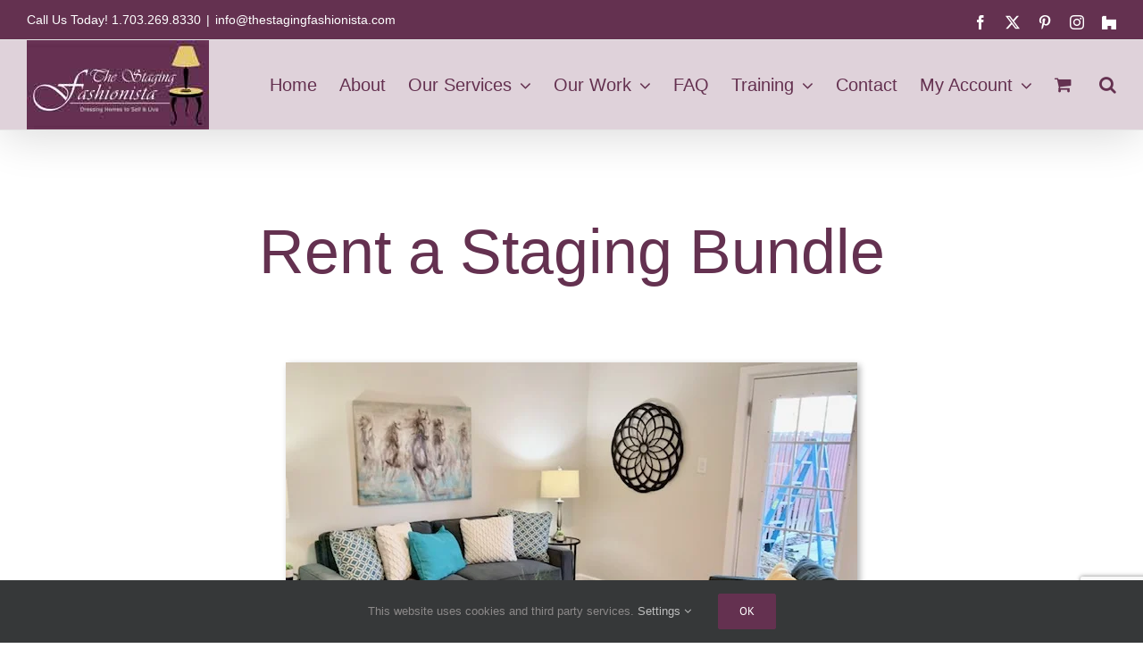

--- FILE ---
content_type: text/html; charset=UTF-8
request_url: https://thestagingfashionista.com/rent-a-staging-bundle/
body_size: 14423
content:
<!DOCTYPE html><html class="avada-html-layout-wide avada-html-header-position-top" lang="en-US"><head><meta http-equiv="X-UA-Compatible" content="IE=edge" /><meta http-equiv="Content-Type" content="text/html; charset=utf-8"/><meta name="viewport" content="width=device-width, initial-scale=1" /><meta name='robots' content='index, follow, max-image-preview:large, max-snippet:-1, max-video-preview:-1' /><link media="all" href="https://thestagingfashionista.com/wp-content/cache/autoptimize/css/autoptimize_2d5e98e06461fdb7cc8813e974b46829.css" rel="stylesheet"><title>Rent a Staging Bundle - The Staging Fashionista</title><link rel="canonical" href="https://thestagingfashionista.com/rent-a-staging-bundle/" /><meta property="og:locale" content="en_US" /><meta property="og:type" content="article" /><meta property="og:title" content="Rent a Staging Bundle - The Staging Fashionista" /><meta property="og:url" content="https://thestagingfashionista.com/rent-a-staging-bundle/" /><meta property="og:site_name" content="The Staging Fashionista" /><meta property="article:publisher" content="https://www.facebook.com/TheStagingFashionista/" /><meta property="article:modified_time" content="2023-03-30T21:16:43+00:00" /><meta name="twitter:card" content="summary_large_image" /><meta name="twitter:site" content="@stgnfashionista" /><meta name="twitter:label1" content="Est. reading time" /><meta name="twitter:data1" content="5 minutes" /> <script type="application/ld+json" class="yoast-schema-graph">{"@context":"https://schema.org","@graph":[{"@type":"WebPage","@id":"https://thestagingfashionista.com/rent-a-staging-bundle/","url":"https://thestagingfashionista.com/rent-a-staging-bundle/","name":"Rent a Staging Bundle - The Staging Fashionista","isPartOf":{"@id":"https://thestagingfashionista.com/#website"},"datePublished":"2020-12-24T22:09:14+00:00","dateModified":"2023-03-30T21:16:43+00:00","breadcrumb":{"@id":"https://thestagingfashionista.com/rent-a-staging-bundle/#breadcrumb"},"inLanguage":"en-US","potentialAction":[{"@type":"ReadAction","target":["https://thestagingfashionista.com/rent-a-staging-bundle/"]}]},{"@type":"BreadcrumbList","@id":"https://thestagingfashionista.com/rent-a-staging-bundle/#breadcrumb","itemListElement":[{"@type":"ListItem","position":1,"name":"Home","item":"https://thestagingfashionista.com/"},{"@type":"ListItem","position":2,"name":"Rent a Staging Bundle"}]},{"@type":"WebSite","@id":"https://thestagingfashionista.com/#website","url":"https://thestagingfashionista.com/","name":"The Staging Fashionista","description":"Dressing Homes To Sell and Live","publisher":{"@id":"https://thestagingfashionista.com/#organization"},"potentialAction":[{"@type":"SearchAction","target":{"@type":"EntryPoint","urlTemplate":"https://thestagingfashionista.com/?s={search_term_string}"},"query-input":{"@type":"PropertyValueSpecification","valueRequired":true,"valueName":"search_term_string"}}],"inLanguage":"en-US"},{"@type":"Organization","@id":"https://thestagingfashionista.com/#organization","name":"The Staging Fashionista","url":"https://thestagingfashionista.com/","logo":{"@type":"ImageObject","inLanguage":"en-US","@id":"https://thestagingfashionista.com/#/schema/logo/image/","url":"https://secureservercdn.net/192.169.220.223/995.d29.myftpupload.com/wp-content/uploads/logosmall.jpg?time=1621638074","contentUrl":"https://secureservercdn.net/192.169.220.223/995.d29.myftpupload.com/wp-content/uploads/logosmall.jpg?time=1621638074","width":69,"height":34,"caption":"The Staging Fashionista"},"image":{"@id":"https://thestagingfashionista.com/#/schema/logo/image/"},"sameAs":["https://www.facebook.com/TheStagingFashionista/","https://x.com/stgnfashionista","https://www.instagram.com/staging_fashionista/","https://www.pinterest.com/stgnfashionista/"]}]}</script> <link rel="alternate" type="application/rss+xml" title="The Staging Fashionista &raquo; Feed" href="https://thestagingfashionista.com/feed/" /><link rel="alternate" type="application/rss+xml" title="The Staging Fashionista &raquo; Comments Feed" href="https://thestagingfashionista.com/comments/feed/" /><link rel="alternate" type="text/calendar" title="The Staging Fashionista &raquo; iCal Feed" href="https://thestagingfashionista.com/events/?ical=1" /><link rel='stylesheet' id='fusion-dynamic-css-css' href='https://thestagingfashionista.com/wp-content/uploads/fusion-styles/0cb0d8540e0915b123c714353557a1e1.min.css?ver=3.13.3' type='text/css' media='all' /> <script type="text/template" id="tmpl-variation-template"><div class="woocommerce-variation-description">{{{ data.variation.variation_description }}}</div>
	<div class="woocommerce-variation-price">{{{ data.variation.price_html }}}</div>
	<div class="woocommerce-variation-availability">{{{ data.variation.availability_html }}}</div></script> <script type="text/template" id="tmpl-unavailable-variation-template"><p role="alert">Sorry, this product is unavailable. Please choose a different combination.</p></script> <script type="text/javascript" src="https://thestagingfashionista.com/wp-includes/js/jquery/jquery.min.js?ver=3.7.1" id="jquery-core-js"></script> <script type="text/javascript" id="wc-add-to-cart-js-extra">var wc_add_to_cart_params = {"ajax_url":"\/wp-admin\/admin-ajax.php","wc_ajax_url":"\/?wc-ajax=%%endpoint%%","i18n_view_cart":"View cart","cart_url":"https:\/\/thestagingfashionista.com\/cart\/","is_cart":"","cart_redirect_after_add":"no"};</script> <script type="text/javascript" id="woocommerce-js-extra">var woocommerce_params = {"ajax_url":"\/wp-admin\/admin-ajax.php","wc_ajax_url":"\/?wc-ajax=%%endpoint%%","i18n_password_show":"Show password","i18n_password_hide":"Hide password"};</script> <script type="text/javascript" id="WCPAY_ASSETS-js-extra">var wcpayAssets = {"url":"https:\/\/thestagingfashionista.com\/wp-content\/plugins\/woocommerce-payments\/dist\/"};</script> <script type="text/javascript" id="wp-util-js-extra">var _wpUtilSettings = {"ajax":{"url":"\/wp-admin\/admin-ajax.php"}};</script> <script type="text/javascript" id="wc-add-to-cart-variation-js-extra">var wc_add_to_cart_variation_params = {"wc_ajax_url":"\/?wc-ajax=%%endpoint%%","i18n_no_matching_variations_text":"Sorry, no products matched your selection. Please choose a different combination.","i18n_make_a_selection_text":"Please select some product options before adding this product to your cart.","i18n_unavailable_text":"Sorry, this product is unavailable. Please choose a different combination.","i18n_reset_alert_text":"Your selection has been reset. Please select some product options before adding this product to your cart."};</script> <link rel="https://api.w.org/" href="https://thestagingfashionista.com/wp-json/" /><link rel="alternate" title="JSON" type="application/json" href="https://thestagingfashionista.com/wp-json/wp/v2/pages/3214" /><link rel="EditURI" type="application/rsd+xml" title="RSD" href="https://thestagingfashionista.com/xmlrpc.php?rsd" /><link rel="alternate" title="oEmbed (JSON)" type="application/json+oembed" href="https://thestagingfashionista.com/wp-json/oembed/1.0/embed?url=https%3A%2F%2Fthestagingfashionista.com%2Frent-a-staging-bundle%2F" /><link rel="alternate" title="oEmbed (XML)" type="text/xml+oembed" href="https://thestagingfashionista.com/wp-json/oembed/1.0/embed?url=https%3A%2F%2Fthestagingfashionista.com%2Frent-a-staging-bundle%2F&#038;format=xml" /><meta name="generator" content="performance-lab 3.9.0; plugins: "><meta name="tec-api-version" content="v1"><meta name="tec-api-origin" content="https://thestagingfashionista.com"><link rel="alternate" href="https://thestagingfashionista.com/wp-json/tribe/events/v1/" /> <noscript><style>.woocommerce-product-gallery{ opacity: 1 !important; }</style></noscript><link rel="icon" href="https://thestagingfashionista.com/wp-content/uploads/cropped-logosmall-32x32.jpg" sizes="32x32" /><link rel="icon" href="https://thestagingfashionista.com/wp-content/uploads/cropped-logosmall-192x192.jpg" sizes="192x192" /><link rel="apple-touch-icon" href="https://thestagingfashionista.com/wp-content/uploads/cropped-logosmall-180x180.jpg" /><meta name="msapplication-TileImage" content="https://thestagingfashionista.com/wp-content/uploads/cropped-logosmall-270x270.jpg" /> <script type="text/javascript">var doc = document.documentElement;
			doc.setAttribute( 'data-useragent', navigator.userAgent );</script>  <script async src="https://www.googletagmanager.com/gtag/js?id=UA-99007500-1"></script> <script>window.dataLayer = window.dataLayer || [];
  function gtag(){dataLayer.push(arguments);}
  gtag('js', new Date());

  gtag('config', 'UA-99007500-1');</script> </head><body data-rsssl=1 class="wp-singular page-template-default page page-id-3214 wp-theme-Avada theme-Avada woocommerce-no-js tribe-no-js fusion-image-hovers fusion-pagination-sizing fusion-button_type-flat fusion-button_span-no fusion-button_gradient-linear avada-image-rollover-circle-yes avada-image-rollover-yes avada-image-rollover-direction-bottom fusion-body ltr fusion-sticky-header fusion-disable-outline fusion-sub-menu-fade mobile-logo-pos-left layout-wide-mode avada-has-boxed-modal-shadow-none layout-scroll-offset-full avada-has-zero-margin-offset-top fusion-top-header menu-text-align-left fusion-woo-product-design-classic fusion-woo-shop-page-columns-4 fusion-woo-related-columns-4 fusion-woo-archive-page-columns-4 avada-has-woo-gallery-disabled woo-sale-badge-circle woo-outofstock-badge-top_bar mobile-menu-design-modern fusion-show-pagination-text fusion-header-layout-v3 avada-responsive avada-footer-fx-none avada-menu-highlight-style-bottombar fusion-search-form-classic fusion-main-menu-search-dropdown fusion-avatar-square avada-dropdown-styles avada-blog-layout-large avada-blog-archive-layout-medium avada-ec-not-100-width avada-ec-meta-layout-sidebar avada-header-shadow-yes avada-menu-icon-position-left avada-has-megamenu-shadow avada-has-mainmenu-dropdown-divider avada-has-header-100-width avada-has-main-nav-search-icon avada-has-100-footer avada-has-breadcrumb-mobile-hidden avada-has-titlebar-hide avada-has-pagination-padding avada-flyout-menu-direction-fade avada-ec-views-v2" data-awb-post-id="3214"> <a class="skip-link screen-reader-text" href="#content">Skip to content</a><div id="boxed-wrapper"><div id="wrapper" class="fusion-wrapper"><div id="home" style="position:relative;top:-1px;"></div><div id="sliders-container" class="fusion-slider-visibility"></div><header class="fusion-header-wrapper fusion-header-shadow"><div class="fusion-header-v3 fusion-logo-alignment fusion-logo-left fusion-sticky-menu-1 fusion-sticky-logo-1 fusion-mobile-logo-1  fusion-mobile-menu-design-modern"><div class="fusion-secondary-header"><div class="fusion-row"><div class="fusion-alignleft"><div class="fusion-contact-info"><span class="fusion-contact-info-phone-number">Call Us Today! 1.703.269.8330</span><span class="fusion-header-separator">|</span><span class="fusion-contact-info-email-address"><a href="mailto:&#105;&#110;fo&#64;&#116;&#104;es&#116;a&#103;&#105;ngfa&#115;h&#105;&#111;&#110;is&#116;a&#46;&#99;om">&#105;&#110;fo&#64;&#116;&#104;es&#116;a&#103;&#105;ngfa&#115;h&#105;&#111;&#110;is&#116;a&#46;&#99;om</a></span></div></div><div class="fusion-alignright"><div class="fusion-social-links-header"><div class="fusion-social-networks"><div class="fusion-social-networks-wrapper"><a  class="fusion-social-network-icon fusion-tooltip fusion-facebook awb-icon-facebook" style data-placement="bottom" data-title="Facebook" data-toggle="tooltip" title="Facebook" href="https://www.facebook.com/TheStagingFashionista/" target="_blank" rel="noreferrer"><span class="screen-reader-text">Facebook</span></a><a  class="fusion-social-network-icon fusion-tooltip fusion-twitter awb-icon-twitter" style data-placement="bottom" data-title="X" data-toggle="tooltip" title="X" href="https://twitter.com/stgnfashionista" target="_blank" rel="noopener noreferrer"><span class="screen-reader-text">X</span></a><a  class="fusion-social-network-icon fusion-tooltip fusion-pinterest awb-icon-pinterest" style data-placement="bottom" data-title="Pinterest" data-toggle="tooltip" title="Pinterest" href="https://www.pinterest.com/stgnfashionista/" target="_blank" rel="noopener noreferrer"><span class="screen-reader-text">Pinterest</span></a><a  class="fusion-social-network-icon fusion-tooltip fusion-instagram awb-icon-instagram" style data-placement="bottom" data-title="Instagram" data-toggle="tooltip" title="Instagram" href="https://www.instagram.com/staging_fashionista" target="_blank" rel="noopener noreferrer"><span class="screen-reader-text">Instagram</span></a><a  class="awb-custom-image custom fusion-social-network-icon fusion-tooltip fusion-custom awb-icon-custom" style="position:relative;" data-placement="bottom" data-title="Houzz" data-toggle="tooltip" title="Houzz" href="http://www.houzz.com/pro/manuela-ferguson/__public" target="_blank" rel="noopener noreferrer"><span class="screen-reader-text">Houzz</span><img src="https://thestagingfashionista.com/wp-content/uploads/houzz-20-1.png" style="width:auto;" alt="Houzz" /></a></div></div></div></div></div></div><div class="fusion-header-sticky-height"></div><div class="fusion-header"><div class="fusion-row"><div class="fusion-logo" data-margin-top="0px" data-margin-bottom="0px" data-margin-left="0px" data-margin-right="0px"> <a class="fusion-logo-link"  href="https://thestagingfashionista.com/" > <img src="https://thestagingfashionista.com/wp-content/uploads/logo100px.jpg" srcset="https://thestagingfashionista.com/wp-content/uploads/logo100px.jpg 1x" width="204" height="100" alt="The Staging Fashionista Logo" data-retina_logo_url="" class="fusion-standard-logo" /> <img src="https://thestagingfashionista.com/wp-content/uploads/logo100px.jpg" srcset="https://thestagingfashionista.com/wp-content/uploads/logo100px.jpg 1x" width="204" height="100" alt="The Staging Fashionista Logo" data-retina_logo_url="" class="fusion-mobile-logo" /> <img src="https://thestagingfashionista.com/wp-content/uploads/logo100px.jpg" srcset="https://thestagingfashionista.com/wp-content/uploads/logo100px.jpg 1x" width="204" height="100" alt="The Staging Fashionista Logo" data-retina_logo_url="" class="fusion-sticky-logo" /> </a></div><nav class="fusion-main-menu" aria-label="Main Menu"><ul id="menu-main-menu" class="fusion-menu"><li  id="menu-item-663"  class="menu-item menu-item-type-post_type menu-item-object-page menu-item-home menu-item-663"  data-item-id="663"><a  href="https://thestagingfashionista.com/" class="fusion-bottombar-highlight"><span class="menu-text">Home</span></a></li><li  id="menu-item-662"  class="menu-item menu-item-type-post_type menu-item-object-page menu-item-662"  data-item-id="662"><a  href="https://thestagingfashionista.com/the-staging-fashionista/" class="fusion-bottombar-highlight"><span class="menu-text">About</span></a></li><li  id="menu-item-1206"  class="menu-item menu-item-type-custom menu-item-object-custom menu-item-has-children menu-item-1206 fusion-dropdown-menu"  data-item-id="1206"><a  href="#" class="fusion-bottombar-highlight"><span class="menu-text">Our Services</span> <span class="fusion-caret"><i class="fusion-dropdown-indicator" aria-hidden="true"></i></span></a><ul class="sub-menu"><li  id="menu-item-3722"  class="menu-item menu-item-type-custom menu-item-object-custom menu-item-3722 fusion-dropdown-submenu" ><a  href="https://notablefi.com/stagingfashionista/apply" class="fusion-bottombar-highlight"><span>Stage Now, Pay at Closing!</span></a></li><li  id="menu-item-2016"  class="menu-item menu-item-type-post_type menu-item-object-page menu-item-2016 fusion-dropdown-submenu" ><a  href="https://thestagingfashionista.com/home-staging-consultation-2/" class="fusion-bottombar-highlight"><span>Home Staging Consultation</span></a></li><li  id="menu-item-2017"  class="menu-item menu-item-type-post_type menu-item-object-page menu-item-2017 fusion-dropdown-submenu" ><a  href="https://thestagingfashionista.com/vacant-home-staging/" class="fusion-bottombar-highlight"><span>Vacant Home Staging</span></a></li><li  id="menu-item-2013"  class="menu-item menu-item-type-post_type menu-item-object-page menu-item-2013 fusion-dropdown-submenu" ><a  href="https://thestagingfashionista.com/occupied-home-staging/" class="fusion-bottombar-highlight"><span>Occupied Home Staging</span></a></li><li  id="menu-item-868"  class="menu-item menu-item-type-post_type menu-item-object-page menu-item-868 fusion-dropdown-submenu" ><a  href="https://thestagingfashionista.com/luxury-home-staging/" class="fusion-bottombar-highlight"><span>Luxury Home Staging</span></a></li><li  id="menu-item-2014"  class="menu-item menu-item-type-post_type menu-item-object-page menu-item-2014 fusion-dropdown-submenu" ><a  href="https://thestagingfashionista.com/scene-staging/" class="fusion-bottombar-highlight"><span>Scene Staging</span></a></li><li  id="menu-item-2015"  class="menu-item menu-item-type-post_type menu-item-object-page menu-item-2015 fusion-dropdown-submenu" ><a  href="https://thestagingfashionista.com/2-hour-touch-up-service/" class="fusion-bottombar-highlight"><span>2 Hour Touch Up Service</span></a></li><li  id="menu-item-2012"  class="menu-item menu-item-type-post_type menu-item-object-page menu-item-2012 fusion-dropdown-submenu" ><a  href="https://thestagingfashionista.com/interior-redesign/" class="fusion-bottombar-highlight"><span>Interior Redesign</span></a></li><li  id="menu-item-2011"  class="menu-item menu-item-type-post_type menu-item-object-page menu-item-2011 fusion-dropdown-submenu" ><a  href="https://thestagingfashionista.com/interior-decorating/" class="fusion-bottombar-highlight"><span>Interior Decorating</span></a></li></ul></li><li  id="menu-item-1207"  class="menu-item menu-item-type-custom menu-item-object-custom menu-item-has-children menu-item-1207 fusion-dropdown-menu"  data-item-id="1207"><a  href="#" class="fusion-bottombar-highlight"><span class="menu-text">Our Work</span> <span class="fusion-caret"><i class="fusion-dropdown-indicator" aria-hidden="true"></i></span></a><ul class="sub-menu"><li  id="menu-item-1172"  class="menu-item menu-item-type-post_type menu-item-object-page menu-item-1172 fusion-dropdown-submenu" ><a  href="https://thestagingfashionista.com/photo-gallery/" class="fusion-bottombar-highlight"><span>Photo Gallery</span></a></li><li  id="menu-item-1173"  class="menu-item menu-item-type-post_type menu-item-object-page menu-item-1173 fusion-dropdown-submenu" ><a  href="https://thestagingfashionista.com/testimonials/" class="fusion-bottombar-highlight"><span>Recognition/Testimonials</span></a></li></ul></li><li  id="menu-item-862"  class="menu-item menu-item-type-post_type menu-item-object-page menu-item-862"  data-item-id="862"><a  href="https://thestagingfashionista.com/frequently-asked-questions/" class="fusion-bottombar-highlight"><span class="menu-text">FAQ</span></a></li><li  id="menu-item-2393"  class="menu-item menu-item-type-custom menu-item-object-custom menu-item-has-children menu-item-2393 fusion-dropdown-menu"  data-item-id="2393"><a  href="#" class="fusion-bottombar-highlight"><span class="menu-text">Training</span> <span class="fusion-caret"><i class="fusion-dropdown-indicator" aria-hidden="true"></i></span></a><ul class="sub-menu"><li  id="menu-item-2395"  class="menu-item menu-item-type-post_type menu-item-object-page menu-item-2395 fusion-dropdown-submenu" ><a  href="https://thestagingfashionista.com/onedaytraining/" class="fusion-bottombar-highlight"><span>One Day Home Staging Seminar</span></a></li><li  id="menu-item-2394"  class="menu-item menu-item-type-post_type menu-item-object-page menu-item-2394 fusion-dropdown-submenu" ><a  href="https://thestagingfashionista.com/home-staging-business-seminar/" class="fusion-bottombar-highlight"><span>Successful Home Staging Business Seminar</span></a></li><li  id="menu-item-3638"  class="menu-item menu-item-type-post_type menu-item-object-page menu-item-3638 fusion-dropdown-submenu" ><a  href="https://thestagingfashionista.com/coaching-sessions/" class="fusion-bottombar-highlight"><span>Coaching Sessions</span></a></li></ul></li><li  id="menu-item-670"  class="menu-item menu-item-type-post_type menu-item-object-page menu-item-670"  data-item-id="670"><a  href="https://thestagingfashionista.com/contact-staging-fashionista/" class="fusion-bottombar-highlight"><span class="menu-text">Contact</span></a></li><li class="menu-item fusion-dropdown-menu menu-item-has-children fusion-custom-menu-item fusion-menu-login-box"><a href="https://thestagingfashionista.com/my-account/" aria-haspopup="true" class="fusion-bottombar-highlight"><span class="menu-text">My Account</span><span class="fusion-caret"><i class="fusion-dropdown-indicator"></i></span></a><div class="fusion-custom-menu-item-contents"><form action="https://thestagingfashionista.com/wp-login.php" name="loginform" method="post"><p><input type="text" class="input-text" name="log" id="username-main-menu-6905757031a25" value="" placeholder="Username" /></p><p><input type="password" class="input-text" name="pwd" id="password-main-menu-6905757031a25" value="" placeholder="Password" /></p><p class="fusion-remember-checkbox"><label for="fusion-menu-login-box-rememberme-main-menu-6905757031a25"><input name="rememberme" type="checkbox" id="fusion-menu-login-box-rememberme" value="forever"> Remember Me</label></p><input type="hidden" name="fusion_woo_login_box" value="true" /><p class="fusion-login-box-submit"><input type="submit" name="wp-submit" id="wp-submit-main-menu-6905757031a25" class="button button-small default comment-submit" value="Log In"><input type="hidden" name="redirect" value=""></p></form><a class="fusion-menu-login-box-register" href="https://thestagingfashionista.com/my-account/" title="Register">Register</a></div></li><li class="fusion-custom-menu-item fusion-menu-cart fusion-main-menu-cart fusion-widget-cart-counter"><a class="fusion-main-menu-icon" href="https://thestagingfashionista.com/cart/"><span class="menu-text" aria-label="View Cart"></span></a></li><li class="fusion-custom-menu-item fusion-main-menu-search"><a class="fusion-main-menu-icon" href="#" aria-label="Search" data-title="Search" title="Search" role="button" aria-expanded="false"></a><div class="fusion-custom-menu-item-contents"><form role="search" class="searchform fusion-search-form  fusion-search-form-classic" method="get" action="https://thestagingfashionista.com/"><div class="fusion-search-form-content"><div class="fusion-search-field search-field"> <label><span class="screen-reader-text">Search for:</span> <input type="search" value="" name="s" class="s" placeholder="Search..." required aria-required="true" aria-label="Search..."/> </label></div><div class="fusion-search-button search-button"> <input type="submit" class="fusion-search-submit searchsubmit" aria-label="Search" value="&#xf002;" /></div></div></form></div></li></ul></nav><nav class="fusion-main-menu fusion-sticky-menu" aria-label="Main Menu Sticky"><ul id="menu-main-menu-1" class="fusion-menu"><li   class="menu-item menu-item-type-post_type menu-item-object-page menu-item-home menu-item-663"  data-item-id="663"><a  href="https://thestagingfashionista.com/" class="fusion-bottombar-highlight"><span class="menu-text">Home</span></a></li><li   class="menu-item menu-item-type-post_type menu-item-object-page menu-item-662"  data-item-id="662"><a  href="https://thestagingfashionista.com/the-staging-fashionista/" class="fusion-bottombar-highlight"><span class="menu-text">About</span></a></li><li   class="menu-item menu-item-type-custom menu-item-object-custom menu-item-has-children menu-item-1206 fusion-dropdown-menu"  data-item-id="1206"><a  href="#" class="fusion-bottombar-highlight"><span class="menu-text">Our Services</span> <span class="fusion-caret"><i class="fusion-dropdown-indicator" aria-hidden="true"></i></span></a><ul class="sub-menu"><li   class="menu-item menu-item-type-custom menu-item-object-custom menu-item-3722 fusion-dropdown-submenu" ><a  href="https://notablefi.com/stagingfashionista/apply" class="fusion-bottombar-highlight"><span>Stage Now, Pay at Closing!</span></a></li><li   class="menu-item menu-item-type-post_type menu-item-object-page menu-item-2016 fusion-dropdown-submenu" ><a  href="https://thestagingfashionista.com/home-staging-consultation-2/" class="fusion-bottombar-highlight"><span>Home Staging Consultation</span></a></li><li   class="menu-item menu-item-type-post_type menu-item-object-page menu-item-2017 fusion-dropdown-submenu" ><a  href="https://thestagingfashionista.com/vacant-home-staging/" class="fusion-bottombar-highlight"><span>Vacant Home Staging</span></a></li><li   class="menu-item menu-item-type-post_type menu-item-object-page menu-item-2013 fusion-dropdown-submenu" ><a  href="https://thestagingfashionista.com/occupied-home-staging/" class="fusion-bottombar-highlight"><span>Occupied Home Staging</span></a></li><li   class="menu-item menu-item-type-post_type menu-item-object-page menu-item-868 fusion-dropdown-submenu" ><a  href="https://thestagingfashionista.com/luxury-home-staging/" class="fusion-bottombar-highlight"><span>Luxury Home Staging</span></a></li><li   class="menu-item menu-item-type-post_type menu-item-object-page menu-item-2014 fusion-dropdown-submenu" ><a  href="https://thestagingfashionista.com/scene-staging/" class="fusion-bottombar-highlight"><span>Scene Staging</span></a></li><li   class="menu-item menu-item-type-post_type menu-item-object-page menu-item-2015 fusion-dropdown-submenu" ><a  href="https://thestagingfashionista.com/2-hour-touch-up-service/" class="fusion-bottombar-highlight"><span>2 Hour Touch Up Service</span></a></li><li   class="menu-item menu-item-type-post_type menu-item-object-page menu-item-2012 fusion-dropdown-submenu" ><a  href="https://thestagingfashionista.com/interior-redesign/" class="fusion-bottombar-highlight"><span>Interior Redesign</span></a></li><li   class="menu-item menu-item-type-post_type menu-item-object-page menu-item-2011 fusion-dropdown-submenu" ><a  href="https://thestagingfashionista.com/interior-decorating/" class="fusion-bottombar-highlight"><span>Interior Decorating</span></a></li></ul></li><li   class="menu-item menu-item-type-custom menu-item-object-custom menu-item-has-children menu-item-1207 fusion-dropdown-menu"  data-item-id="1207"><a  href="#" class="fusion-bottombar-highlight"><span class="menu-text">Our Work</span> <span class="fusion-caret"><i class="fusion-dropdown-indicator" aria-hidden="true"></i></span></a><ul class="sub-menu"><li   class="menu-item menu-item-type-post_type menu-item-object-page menu-item-1172 fusion-dropdown-submenu" ><a  href="https://thestagingfashionista.com/photo-gallery/" class="fusion-bottombar-highlight"><span>Photo Gallery</span></a></li><li   class="menu-item menu-item-type-post_type menu-item-object-page menu-item-1173 fusion-dropdown-submenu" ><a  href="https://thestagingfashionista.com/testimonials/" class="fusion-bottombar-highlight"><span>Recognition/Testimonials</span></a></li></ul></li><li   class="menu-item menu-item-type-post_type menu-item-object-page menu-item-862"  data-item-id="862"><a  href="https://thestagingfashionista.com/frequently-asked-questions/" class="fusion-bottombar-highlight"><span class="menu-text">FAQ</span></a></li><li   class="menu-item menu-item-type-custom menu-item-object-custom menu-item-has-children menu-item-2393 fusion-dropdown-menu"  data-item-id="2393"><a  href="#" class="fusion-bottombar-highlight"><span class="menu-text">Training</span> <span class="fusion-caret"><i class="fusion-dropdown-indicator" aria-hidden="true"></i></span></a><ul class="sub-menu"><li   class="menu-item menu-item-type-post_type menu-item-object-page menu-item-2395 fusion-dropdown-submenu" ><a  href="https://thestagingfashionista.com/onedaytraining/" class="fusion-bottombar-highlight"><span>One Day Home Staging Seminar</span></a></li><li   class="menu-item menu-item-type-post_type menu-item-object-page menu-item-2394 fusion-dropdown-submenu" ><a  href="https://thestagingfashionista.com/home-staging-business-seminar/" class="fusion-bottombar-highlight"><span>Successful Home Staging Business Seminar</span></a></li><li   class="menu-item menu-item-type-post_type menu-item-object-page menu-item-3638 fusion-dropdown-submenu" ><a  href="https://thestagingfashionista.com/coaching-sessions/" class="fusion-bottombar-highlight"><span>Coaching Sessions</span></a></li></ul></li><li   class="menu-item menu-item-type-post_type menu-item-object-page menu-item-670"  data-item-id="670"><a  href="https://thestagingfashionista.com/contact-staging-fashionista/" class="fusion-bottombar-highlight"><span class="menu-text">Contact</span></a></li><li class="menu-item fusion-dropdown-menu menu-item-has-children fusion-custom-menu-item fusion-menu-login-box"><a href="https://thestagingfashionista.com/my-account/" aria-haspopup="true" class="fusion-bottombar-highlight"><span class="menu-text">My Account</span><span class="fusion-caret"><i class="fusion-dropdown-indicator"></i></span></a><div class="fusion-custom-menu-item-contents"><form action="https://thestagingfashionista.com/wp-login.php" name="loginform" method="post"><p><input type="text" class="input-text" name="log" id="username-main-menu-6905757032c9f" value="" placeholder="Username" /></p><p><input type="password" class="input-text" name="pwd" id="password-main-menu-6905757032c9f" value="" placeholder="Password" /></p><p class="fusion-remember-checkbox"><label for="fusion-menu-login-box-rememberme-main-menu-6905757032c9f"><input name="rememberme" type="checkbox" id="fusion-menu-login-box-rememberme" value="forever"> Remember Me</label></p><input type="hidden" name="fusion_woo_login_box" value="true" /><p class="fusion-login-box-submit"><input type="submit" name="wp-submit" id="wp-submit-main-menu-6905757032c9f" class="button button-small default comment-submit" value="Log In"><input type="hidden" name="redirect" value=""></p></form><a class="fusion-menu-login-box-register" href="https://thestagingfashionista.com/my-account/" title="Register">Register</a></div></li><li class="fusion-custom-menu-item fusion-menu-cart fusion-main-menu-cart fusion-widget-cart-counter"><a class="fusion-main-menu-icon" href="https://thestagingfashionista.com/cart/"><span class="menu-text" aria-label="View Cart"></span></a></li><li class="fusion-custom-menu-item fusion-main-menu-search"><a class="fusion-main-menu-icon" href="#" aria-label="Search" data-title="Search" title="Search" role="button" aria-expanded="false"></a><div class="fusion-custom-menu-item-contents"><form role="search" class="searchform fusion-search-form  fusion-search-form-classic" method="get" action="https://thestagingfashionista.com/"><div class="fusion-search-form-content"><div class="fusion-search-field search-field"> <label><span class="screen-reader-text">Search for:</span> <input type="search" value="" name="s" class="s" placeholder="Search..." required aria-required="true" aria-label="Search..."/> </label></div><div class="fusion-search-button search-button"> <input type="submit" class="fusion-search-submit searchsubmit" aria-label="Search" value="&#xf002;" /></div></div></form></div></li></ul></nav><div class="fusion-mobile-menu-icons"> <a href="#" class="fusion-icon awb-icon-bars" aria-label="Toggle mobile menu" aria-expanded="false"></a> <a href="#" class="fusion-icon awb-icon-sliding-bar" aria-label="Toggle Sliding Bar"></a> <a href="https://thestagingfashionista.com/cart/" class="fusion-icon awb-icon-shopping-cart"  aria-label="Toggle mobile cart"></a></div><nav class="fusion-mobile-nav-holder fusion-mobile-menu-text-align-left" aria-label="Main Menu Mobile"></nav><nav class="fusion-mobile-nav-holder fusion-mobile-menu-text-align-left fusion-mobile-sticky-nav-holder" aria-label="Main Menu Mobile Sticky"></nav></div></div></div><div class="fusion-clearfix"></div></header><main id="main" class="clearfix "><div class="fusion-row" style=""><section id="content" style="width: 100%;"><div id="post-3214" class="post-3214 page type-page status-publish hentry"> <span class="entry-title rich-snippet-hidden">Rent a Staging Bundle</span><span class="vcard rich-snippet-hidden"><span class="fn"><a href="https://thestagingfashionista.com/author/mkbanister/" title="Posts by Marilyn Banister" rel="author">Marilyn Banister</a></span></span><span class="updated rich-snippet-hidden">2023-03-30T17:16:43-04:00</span><div class="post-content"><div class="fusion-fullwidth fullwidth-box fusion-builder-row-1 fusion-flex-container nonhundred-percent-fullwidth non-hundred-percent-height-scrolling" style="--awb-border-radius-top-left:0px;--awb-border-radius-top-right:0px;--awb-border-radius-bottom-right:0px;--awb-border-radius-bottom-left:0px;--awb-flex-wrap:wrap;" ><div class="fusion-builder-row fusion-row fusion-flex-align-items-flex-start fusion-flex-content-wrap" style="max-width:1216.8px;margin-left: calc(-4% / 2 );margin-right: calc(-4% / 2 );"><div class="fusion-layout-column fusion_builder_column fusion-builder-column-0 fusion_builder_column_1_1 1_1 fusion-flex-column" style="--awb-bg-size:cover;--awb-width-large:100%;--awb-margin-top-large:0px;--awb-spacing-right-large:1.92%;--awb-margin-bottom-large:20px;--awb-spacing-left-large:1.92%;--awb-width-medium:100%;--awb-order-medium:0;--awb-spacing-right-medium:1.92%;--awb-spacing-left-medium:1.92%;--awb-width-small:100%;--awb-order-small:0;--awb-spacing-right-small:1.92%;--awb-spacing-left-small:1.92%;"><div class="fusion-column-wrapper fusion-column-has-shadow fusion-flex-justify-content-flex-start fusion-content-layout-column"><div class="fusion-title title fusion-title-1 fusion-sep-none fusion-title-text fusion-title-size-one"><h1 class="fusion-title-heading title-heading-left fusion-responsive-typography-calculated" style="margin:0;--fontSize:70;line-height:1.33;"><h1 style="text-align: center;">Rent a Staging Bundle</h1></h1></div><div class="fusion-image-element " style="text-align:center;--awb-caption-title-font-family:var(--h2_typography-font-family);--awb-caption-title-font-weight:var(--h2_typography-font-weight);--awb-caption-title-font-style:var(--h2_typography-font-style);--awb-caption-title-size:var(--h2_typography-font-size);--awb-caption-title-transform:var(--h2_typography-text-transform);--awb-caption-title-line-height:var(--h2_typography-line-height);--awb-caption-title-letter-spacing:var(--h2_typography-letter-spacing);"><span class=" fusion-imageframe imageframe-dropshadow imageframe-1 hover-type-none" style="-webkit-box-shadow: 3px 3px 7px rgba(0,0,0,0.3);box-shadow: 3px 3px 7px rgba(0,0,0,0.3);"><img fetchpriority="high" decoding="async" width="640" height="487" title="IMG_7720_Original" src="https://thestagingfashionista.com/wp-content/uploads/IMG_7720_Original.jpg" data-orig-src="https://thestagingfashionista.com/wp-content/uploads/IMG_7720_Original.jpg" alt class="lazyload img-responsive wp-image-3618" srcset="data:image/svg+xml,%3Csvg%20xmlns%3D%27http%3A%2F%2Fwww.w3.org%2F2000%2Fsvg%27%20width%3D%27640%27%20height%3D%27487%27%20viewBox%3D%270%200%20640%20487%27%3E%3Crect%20width%3D%27640%27%20height%3D%27487%27%20fill-opacity%3D%220%22%2F%3E%3C%2Fsvg%3E" data-srcset="https://thestagingfashionista.com/wp-content/uploads/IMG_7720_Original-200x152.webp 200w, https://thestagingfashionista.com/wp-content/uploads/IMG_7720_Original-300x228.webp 300w, https://thestagingfashionista.com/wp-content/uploads/IMG_7720_Original-400x304.webp 400w, https://thestagingfashionista.com/wp-content/uploads/IMG_7720_Original-500x380.webp 500w, https://thestagingfashionista.com/wp-content/uploads/IMG_7720_Original-600x457.webp 600w, https://thestagingfashionista.com/wp-content/uploads/IMG_7720_Original.jpg 640w" data-sizes="auto" data-orig-sizes="(max-width: 2000px) 100vw, (max-width: 905px) 100vw, 640px" /></span></div><div class="fusion-text fusion-text-1" style="--awb-text-transform:none;"><h2 style="text-align: center;">Ready to stage your home or listing on your own?!!!!!</h2><p>Well, we have an affordable and easy way for you to do just that. Save money and time with our basic Do It Yourself (DIY) pre-packaged staging bundles. At this time we are offering key room bundles ONLY.&nbsp; Bundles are pre-packaged and have to be taken as assembled.</p><p><strong>Here’s how it works :</strong></p><ol><li>Select from one of our basic pre-packaged staging bundles;</li><li>Select an available delivery date (at checkout);</li><li>Read and agree to agreements (at checkout);</li><li>Make your payment.</li><li>We will verify order with you and set up delivery</li></ol><h3>Now you’re on your way to DIY staging!!!!!</h3><p>&nbsp;</p><div class="fusion-separator fusion-full-width-sep" style="align-self: center;margin-left: auto;margin-right: auto;width:100%;"><div class="fusion-separator-border sep-shadow" style="--awb-height:20px;--awb-amount:20px;background:radial-gradient(ellipse at 50% -50% , #643150 0px, rgba(255, 255, 255, 0) 80%) repeat scroll 0 0 rgba(0, 0, 0, 0);background:-webkit-radial-gradient(ellipse at 50% -50% , #643150 0px, rgba(255, 255, 255, 0) 80%) repeat scroll 0 0 rgba(0, 0, 0, 0);background:-moz-radial-gradient(ellipse at 50% -50% , #643150 0px, rgba(255, 255, 255, 0) 80%) repeat scroll 0 0 rgba(0, 0, 0, 0);background:-o-radial-gradient(ellipse at 50% -50% , #643150 0px, rgba(255, 255, 255, 0) 80%) repeat scroll 0 0 rgba(0, 0, 0, 0);"></div></div><p>&nbsp;</p></div><div class="fusion-text fusion-text-2" style="--awb-text-transform:none;"><h2 class="" style="--fontsize: 40; line-height: 1.25;" data-fontsize="40" data-lineheight="50px">Start your selections from below;</h2><h3 class="" style="--fontsize: 22; line-height: 1.91; --minfontsize: 22;" data-fontsize="22" data-lineheight="42.02px">Living Room Bundles</h3><div class="woocommerce columns-4 "><ul class="products clearfix products-4"><li class="product type-product post-3583 status-publish first instock product_cat-living-room-bundles has-post-thumbnail sold-individually taxable shipping-taxable purchasable product-type-simple product-grid-view"><div class="fusion-product-wrapper"> <a href="https://thestagingfashionista.com/product/gray-cloud-bundle/" class="product-images" aria-label="Gray Cloud Bundle"><div class="featured-image"> <img decoding="async" width="500" height="500" src="https://thestagingfashionista.com/wp-content/uploads/Graycloudbundle-500x500.webp" class="attachment-woocommerce_thumbnail size-woocommerce_thumbnail lazyload wp-post-image" alt="" srcset="data:image/svg+xml,%3Csvg%20xmlns%3D%27http%3A%2F%2Fwww.w3.org%2F2000%2Fsvg%27%20width%3D%272000%27%20height%3D%272000%27%20viewBox%3D%270%200%202000%202000%27%3E%3Crect%20width%3D%272000%27%20height%3D%272000%27%20fill-opacity%3D%220%22%2F%3E%3C%2Fsvg%3E" data-orig-src="https://thestagingfashionista.com/wp-content/uploads/Graycloudbundle-500x500.webp" data-srcset="https://thestagingfashionista.com/wp-content/uploads/Graycloudbundle-66x66.webp 66w, https://thestagingfashionista.com/wp-content/uploads/Graycloudbundle-150x150.webp 150w, https://thestagingfashionista.com/wp-content/uploads/Graycloudbundle-200x200.webp 200w, https://thestagingfashionista.com/wp-content/uploads/Graycloudbundle-300x300.webp 300w, https://thestagingfashionista.com/wp-content/uploads/Graycloudbundle-400x400.webp 400w, https://thestagingfashionista.com/wp-content/uploads/Graycloudbundle-500x500.webp 500w, https://thestagingfashionista.com/wp-content/uploads/Graycloudbundle-600x600.webp 600w, https://thestagingfashionista.com/wp-content/uploads/Graycloudbundle-700x700.webp 700w, https://thestagingfashionista.com/wp-content/uploads/Graycloudbundle-768x768.webp 768w, https://thestagingfashionista.com/wp-content/uploads/Graycloudbundle-800x800.webp 800w, https://thestagingfashionista.com/wp-content/uploads/Graycloudbundle-1024x1024.webp 1024w, https://thestagingfashionista.com/wp-content/uploads/Graycloudbundle-1200x1200.webp 1200w, https://thestagingfashionista.com/wp-content/uploads/Graycloudbundle-1536x1536.webp 1536w" data-sizes="auto" /><div class="cart-loading"><i class="awb-icon-spinner" aria-hidden="true"></i></div></div> </a><div class="fusion-product-content"><div class="product-details"><div class="product-details-container"><h3 class="product-title"> <a href="https://thestagingfashionista.com/product/gray-cloud-bundle/"> Gray Cloud Bundle </a></h3><div class="fusion-price-rating"> <span class="price"><span class="woocommerce-Price-amount amount"><bdi><span class="woocommerce-Price-currencySymbol">&#36;</span>300.00</bdi></span> <small class="woocommerce-price-suffix">+ Tax</small></span></div></div></div><div class="product-buttons"><div class="fusion-content-sep sep-shadow"></div><div class="product-buttons-container clearfix"> <a href="/rent-a-staging-bundle/?add-to-cart=3583" aria-describedby="woocommerce_loop_add_to_cart_link_describedby_3583" data-quantity="1" class="button product_type_simple add_to_cart_button ajax_add_to_cart" data-product_id="3583" data-product_sku="" aria-label="Add to cart: &ldquo;Gray Cloud Bundle&rdquo;" rel="nofollow" data-product_price="300" data-product_name="Gray Cloud Bundle" data-google_product_id="">Add to cart</a> <span id="woocommerce_loop_add_to_cart_link_describedby_3583" class="screen-reader-text"> </span> <a href="https://thestagingfashionista.com/product/gray-cloud-bundle/" class="show_details_button fusion-has-quick-view"> Details</a> <a href="#fusion-quick-view" class="fusion-quick-view" data-product-id="3583"> Quick View </a></div></div></div></div></li><li class="product type-product post-3606 status-publish instock product_cat-living-room-bundles has-post-thumbnail sold-individually taxable shipping-taxable purchasable product-type-simple product-grid-view"><div class="fusion-product-wrapper"> <a href="https://thestagingfashionista.com/product/gray-diamond-bundle/" class="product-images" aria-label="Gray Diamond Bundle"><div class="featured-image"> <img decoding="async" width="500" height="500" src="https://thestagingfashionista.com/wp-content/uploads/GrayDiamondbundle-500x500.webp" class="attachment-woocommerce_thumbnail size-woocommerce_thumbnail lazyload wp-post-image" alt="" srcset="data:image/svg+xml,%3Csvg%20xmlns%3D%27http%3A%2F%2Fwww.w3.org%2F2000%2Fsvg%27%20width%3D%272000%27%20height%3D%272000%27%20viewBox%3D%270%200%202000%202000%27%3E%3Crect%20width%3D%272000%27%20height%3D%272000%27%20fill-opacity%3D%220%22%2F%3E%3C%2Fsvg%3E" data-orig-src="https://thestagingfashionista.com/wp-content/uploads/GrayDiamondbundle-500x500.webp" data-srcset="https://thestagingfashionista.com/wp-content/uploads/GrayDiamondbundle-66x66.webp 66w, https://thestagingfashionista.com/wp-content/uploads/GrayDiamondbundle-150x150.webp 150w, https://thestagingfashionista.com/wp-content/uploads/GrayDiamondbundle-200x200.webp 200w, https://thestagingfashionista.com/wp-content/uploads/GrayDiamondbundle-300x300.webp 300w, https://thestagingfashionista.com/wp-content/uploads/GrayDiamondbundle-400x400.webp 400w, https://thestagingfashionista.com/wp-content/uploads/GrayDiamondbundle-500x500.webp 500w, https://thestagingfashionista.com/wp-content/uploads/GrayDiamondbundle-600x600.webp 600w, https://thestagingfashionista.com/wp-content/uploads/GrayDiamondbundle-700x700.webp 700w, https://thestagingfashionista.com/wp-content/uploads/GrayDiamondbundle-768x768.webp 768w, https://thestagingfashionista.com/wp-content/uploads/GrayDiamondbundle-800x800.webp 800w, https://thestagingfashionista.com/wp-content/uploads/GrayDiamondbundle-1024x1024.webp 1024w, https://thestagingfashionista.com/wp-content/uploads/GrayDiamondbundle-1200x1200.webp 1200w, https://thestagingfashionista.com/wp-content/uploads/GrayDiamondbundle-1536x1536.webp 1536w" data-sizes="auto" /><div class="cart-loading"><i class="awb-icon-spinner" aria-hidden="true"></i></div></div> </a><div class="fusion-product-content"><div class="product-details"><div class="product-details-container"><h3 class="product-title"> <a href="https://thestagingfashionista.com/product/gray-diamond-bundle/"> Gray Diamond Bundle </a></h3><div class="fusion-price-rating"> <span class="price"><span class="woocommerce-Price-amount amount"><bdi><span class="woocommerce-Price-currencySymbol">&#36;</span>285.00</bdi></span> <small class="woocommerce-price-suffix">+ Tax</small></span></div></div></div><div class="product-buttons"><div class="fusion-content-sep sep-shadow"></div><div class="product-buttons-container clearfix"> <a href="/rent-a-staging-bundle/?add-to-cart=3606" aria-describedby="woocommerce_loop_add_to_cart_link_describedby_3606" data-quantity="1" class="button product_type_simple add_to_cart_button ajax_add_to_cart" data-product_id="3606" data-product_sku="" aria-label="Add to cart: &ldquo;Gray Diamond Bundle&rdquo;" rel="nofollow" data-product_price="285" data-product_name="Gray Diamond Bundle" data-google_product_id="">Add to cart</a> <span id="woocommerce_loop_add_to_cart_link_describedby_3606" class="screen-reader-text"> </span> <a href="https://thestagingfashionista.com/product/gray-diamond-bundle/" class="show_details_button fusion-has-quick-view"> Details</a> <a href="#fusion-quick-view" class="fusion-quick-view" data-product-id="3606"> Quick View </a></div></div></div></div></li><li class="product type-product post-3592 status-publish instock product_cat-living-room-bundles has-post-thumbnail sold-individually taxable shipping-taxable purchasable product-type-simple product-grid-view"><div class="fusion-product-wrapper"> <a href="https://thestagingfashionista.com/product/modern-farm-house-bundle/" class="product-images" aria-label="Modern Farm House Bundle"><div class="featured-image"> <img decoding="async" width="500" height="500" src="https://thestagingfashionista.com/wp-content/uploads/modernfarmhouse-500x500.webp" class="attachment-woocommerce_thumbnail size-woocommerce_thumbnail lazyload wp-post-image" alt="" srcset="data:image/svg+xml,%3Csvg%20xmlns%3D%27http%3A%2F%2Fwww.w3.org%2F2000%2Fsvg%27%20width%3D%272000%27%20height%3D%272000%27%20viewBox%3D%270%200%202000%202000%27%3E%3Crect%20width%3D%272000%27%20height%3D%272000%27%20fill-opacity%3D%220%22%2F%3E%3C%2Fsvg%3E" data-orig-src="https://thestagingfashionista.com/wp-content/uploads/modernfarmhouse-500x500.webp" data-srcset="https://thestagingfashionista.com/wp-content/uploads/modernfarmhouse-66x66.webp 66w, https://thestagingfashionista.com/wp-content/uploads/modernfarmhouse-150x150.webp 150w, https://thestagingfashionista.com/wp-content/uploads/modernfarmhouse-200x200.webp 200w, https://thestagingfashionista.com/wp-content/uploads/modernfarmhouse-300x300.webp 300w, https://thestagingfashionista.com/wp-content/uploads/modernfarmhouse-400x400.webp 400w, https://thestagingfashionista.com/wp-content/uploads/modernfarmhouse-500x500.webp 500w, https://thestagingfashionista.com/wp-content/uploads/modernfarmhouse-600x600.webp 600w, https://thestagingfashionista.com/wp-content/uploads/modernfarmhouse-700x700.webp 700w, https://thestagingfashionista.com/wp-content/uploads/modernfarmhouse-768x768.webp 768w, https://thestagingfashionista.com/wp-content/uploads/modernfarmhouse-800x800.webp 800w, https://thestagingfashionista.com/wp-content/uploads/modernfarmhouse-1024x1024.webp 1024w, https://thestagingfashionista.com/wp-content/uploads/modernfarmhouse-1200x1200.webp 1200w, https://thestagingfashionista.com/wp-content/uploads/modernfarmhouse-1536x1536.webp 1536w" data-sizes="auto" /><div class="cart-loading"><i class="awb-icon-spinner" aria-hidden="true"></i></div></div> </a><div class="fusion-product-content"><div class="product-details"><div class="product-details-container"><h3 class="product-title"> <a href="https://thestagingfashionista.com/product/modern-farm-house-bundle/"> Modern Farm House Bundle </a></h3><div class="fusion-price-rating"> <span class="price"><span class="woocommerce-Price-amount amount"><bdi><span class="woocommerce-Price-currencySymbol">&#36;</span>300.00</bdi></span> <small class="woocommerce-price-suffix">+ Tax</small></span></div></div></div><div class="product-buttons"><div class="fusion-content-sep sep-shadow"></div><div class="product-buttons-container clearfix"> <a href="/rent-a-staging-bundle/?add-to-cart=3592" aria-describedby="woocommerce_loop_add_to_cart_link_describedby_3592" data-quantity="1" class="button product_type_simple add_to_cart_button ajax_add_to_cart" data-product_id="3592" data-product_sku="" aria-label="Add to cart: &ldquo;Modern Farm House Bundle&rdquo;" rel="nofollow" data-product_price="300" data-product_name="Modern Farm House Bundle" data-google_product_id="">Add to cart</a> <span id="woocommerce_loop_add_to_cart_link_describedby_3592" class="screen-reader-text"> </span> <a href="https://thestagingfashionista.com/product/modern-farm-house-bundle/" class="show_details_button fusion-has-quick-view"> Details</a> <a href="#fusion-quick-view" class="fusion-quick-view" data-product-id="3592"> Quick View </a></div></div></div></div></li><li class="product type-product post-3596 status-publish last instock product_cat-living-room-bundles has-post-thumbnail sold-individually taxable shipping-taxable purchasable product-type-simple product-grid-view"><div class="fusion-product-wrapper"> <a href="https://thestagingfashionista.com/product/modern-flair-bundle/" class="product-images" aria-label="Modern Flair Bundle"><div class="featured-image"> <img decoding="async" width="500" height="500" src="https://thestagingfashionista.com/wp-content/uploads/ModernFlairBundle-500x500.webp" class="attachment-woocommerce_thumbnail size-woocommerce_thumbnail lazyload wp-post-image" alt="" srcset="data:image/svg+xml,%3Csvg%20xmlns%3D%27http%3A%2F%2Fwww.w3.org%2F2000%2Fsvg%27%20width%3D%272000%27%20height%3D%272000%27%20viewBox%3D%270%200%202000%202000%27%3E%3Crect%20width%3D%272000%27%20height%3D%272000%27%20fill-opacity%3D%220%22%2F%3E%3C%2Fsvg%3E" data-orig-src="https://thestagingfashionista.com/wp-content/uploads/ModernFlairBundle-500x500.webp" data-srcset="https://thestagingfashionista.com/wp-content/uploads/ModernFlairBundle-66x66.webp 66w, https://thestagingfashionista.com/wp-content/uploads/ModernFlairBundle-150x150.webp 150w, https://thestagingfashionista.com/wp-content/uploads/ModernFlairBundle-200x200.webp 200w, https://thestagingfashionista.com/wp-content/uploads/ModernFlairBundle-300x300.webp 300w, https://thestagingfashionista.com/wp-content/uploads/ModernFlairBundle-400x400.webp 400w, https://thestagingfashionista.com/wp-content/uploads/ModernFlairBundle-500x500.webp 500w, https://thestagingfashionista.com/wp-content/uploads/ModernFlairBundle-600x600.webp 600w, https://thestagingfashionista.com/wp-content/uploads/ModernFlairBundle-700x700.webp 700w, https://thestagingfashionista.com/wp-content/uploads/ModernFlairBundle-768x768.webp 768w, https://thestagingfashionista.com/wp-content/uploads/ModernFlairBundle-800x800.webp 800w, https://thestagingfashionista.com/wp-content/uploads/ModernFlairBundle-1024x1024.webp 1024w, https://thestagingfashionista.com/wp-content/uploads/ModernFlairBundle-1200x1200.webp 1200w, https://thestagingfashionista.com/wp-content/uploads/ModernFlairBundle-1536x1536.webp 1536w" data-sizes="auto" /><div class="cart-loading"><i class="awb-icon-spinner" aria-hidden="true"></i></div></div> </a><div class="fusion-product-content"><div class="product-details"><div class="product-details-container"><h3 class="product-title"> <a href="https://thestagingfashionista.com/product/modern-flair-bundle/"> Modern Flair Bundle </a></h3><div class="fusion-price-rating"> <span class="price"><span class="woocommerce-Price-amount amount"><bdi><span class="woocommerce-Price-currencySymbol">&#36;</span>285.00</bdi></span> <small class="woocommerce-price-suffix">+ Tax</small></span></div></div></div><div class="product-buttons"><div class="fusion-content-sep sep-shadow"></div><div class="product-buttons-container clearfix"> <a href="/rent-a-staging-bundle/?add-to-cart=3596" aria-describedby="woocommerce_loop_add_to_cart_link_describedby_3596" data-quantity="1" class="button product_type_simple add_to_cart_button ajax_add_to_cart" data-product_id="3596" data-product_sku="" aria-label="Add to cart: &ldquo;Modern Flair Bundle&rdquo;" rel="nofollow" data-product_price="285" data-product_name="Modern Flair Bundle" data-google_product_id="">Add to cart</a> <span id="woocommerce_loop_add_to_cart_link_describedby_3596" class="screen-reader-text"> </span> <a href="https://thestagingfashionista.com/product/modern-flair-bundle/" class="show_details_button fusion-has-quick-view"> Details</a> <a href="#fusion-quick-view" class="fusion-quick-view" data-product-id="3596"> Quick View </a></div></div></div></div></li></ul></div></div><div class="fusion-text fusion-text-3" style="--awb-text-transform:none;"><h3 class="" style="--fontsize: 22; line-height: 1.91; --minfontsize: 22;" data-fontsize="22" data-lineheight="42.02px">Living Room Duo Bundles</h3><div class="woocommerce columns-4 "><ul class="products clearfix products-4"><li class="product type-product post-3610 status-publish first instock product_cat-living-room-bundles has-post-thumbnail sold-individually taxable shipping-taxable purchasable product-type-simple product-grid-view"><div class="fusion-product-wrapper"> <a href="https://thestagingfashionista.com/product/blue-velvet-duo-bundle/" class="product-images" aria-label="Blue Velvet Duo  Bundle"><div class="featured-image"> <img decoding="async" width="500" height="500" src="https://thestagingfashionista.com/wp-content/uploads/BlueVelvetDuo-500x500.webp" class="attachment-woocommerce_thumbnail size-woocommerce_thumbnail lazyload wp-post-image" alt="" srcset="data:image/svg+xml,%3Csvg%20xmlns%3D%27http%3A%2F%2Fwww.w3.org%2F2000%2Fsvg%27%20width%3D%272000%27%20height%3D%272000%27%20viewBox%3D%270%200%202000%202000%27%3E%3Crect%20width%3D%272000%27%20height%3D%272000%27%20fill-opacity%3D%220%22%2F%3E%3C%2Fsvg%3E" data-orig-src="https://thestagingfashionista.com/wp-content/uploads/BlueVelvetDuo-500x500.webp" data-srcset="https://thestagingfashionista.com/wp-content/uploads/BlueVelvetDuo-66x66.webp 66w, https://thestagingfashionista.com/wp-content/uploads/BlueVelvetDuo-150x150.webp 150w, https://thestagingfashionista.com/wp-content/uploads/BlueVelvetDuo-200x200.webp 200w, https://thestagingfashionista.com/wp-content/uploads/BlueVelvetDuo-300x300.webp 300w, https://thestagingfashionista.com/wp-content/uploads/BlueVelvetDuo-400x400.webp 400w, https://thestagingfashionista.com/wp-content/uploads/BlueVelvetDuo-500x500.webp 500w, https://thestagingfashionista.com/wp-content/uploads/BlueVelvetDuo-600x600.webp 600w, https://thestagingfashionista.com/wp-content/uploads/BlueVelvetDuo-700x700.webp 700w, https://thestagingfashionista.com/wp-content/uploads/BlueVelvetDuo-768x768.webp 768w, https://thestagingfashionista.com/wp-content/uploads/BlueVelvetDuo-800x800.webp 800w, https://thestagingfashionista.com/wp-content/uploads/BlueVelvetDuo-1024x1024.webp 1024w, https://thestagingfashionista.com/wp-content/uploads/BlueVelvetDuo-1200x1200.webp 1200w, https://thestagingfashionista.com/wp-content/uploads/BlueVelvetDuo-1536x1536.webp 1536w" data-sizes="auto" /><div class="cart-loading"><i class="awb-icon-spinner" aria-hidden="true"></i></div></div> </a><div class="fusion-product-content"><div class="product-details"><div class="product-details-container"><h3 class="product-title"> <a href="https://thestagingfashionista.com/product/blue-velvet-duo-bundle/"> Blue Velvet Duo  Bundle </a></h3><div class="fusion-price-rating"> <span class="price"><span class="woocommerce-Price-amount amount"><bdi><span class="woocommerce-Price-currencySymbol">&#36;</span>85.00</bdi></span> <small class="woocommerce-price-suffix">+ Tax</small></span></div></div></div><div class="product-buttons"><div class="fusion-content-sep sep-shadow"></div><div class="product-buttons-container clearfix"> <a href="/rent-a-staging-bundle/?add-to-cart=3610" aria-describedby="woocommerce_loop_add_to_cart_link_describedby_3610" data-quantity="1" class="button product_type_simple add_to_cart_button ajax_add_to_cart" data-product_id="3610" data-product_sku="" aria-label="Add to cart: &ldquo;Blue Velvet Duo  Bundle&rdquo;" rel="nofollow" data-product_price="85" data-product_name="Blue Velvet Duo  Bundle" data-google_product_id="">Add to cart</a> <span id="woocommerce_loop_add_to_cart_link_describedby_3610" class="screen-reader-text"> </span> <a href="https://thestagingfashionista.com/product/blue-velvet-duo-bundle/" class="show_details_button fusion-has-quick-view"> Details</a> <a href="#fusion-quick-view" class="fusion-quick-view" data-product-id="3610"> Quick View </a></div></div></div></div></li><li class="product type-product post-3608 status-publish instock product_cat-living-room-bundles has-post-thumbnail sold-individually taxable shipping-taxable purchasable product-type-simple product-grid-view"><div class="fusion-product-wrapper"> <a href="https://thestagingfashionista.com/product/medallion-chair-duo-bundle/" class="product-images" aria-label="Medallion Chair Duo Bundle"><div class="featured-image"> <img decoding="async" width="500" height="500" src="https://thestagingfashionista.com/wp-content/uploads/MedallionChairDuobundle-500x500.webp" class="attachment-woocommerce_thumbnail size-woocommerce_thumbnail lazyload wp-post-image" alt="" srcset="data:image/svg+xml,%3Csvg%20xmlns%3D%27http%3A%2F%2Fwww.w3.org%2F2000%2Fsvg%27%20width%3D%272000%27%20height%3D%272000%27%20viewBox%3D%270%200%202000%202000%27%3E%3Crect%20width%3D%272000%27%20height%3D%272000%27%20fill-opacity%3D%220%22%2F%3E%3C%2Fsvg%3E" data-orig-src="https://thestagingfashionista.com/wp-content/uploads/MedallionChairDuobundle-500x500.webp" data-srcset="https://thestagingfashionista.com/wp-content/uploads/MedallionChairDuobundle-66x66.webp 66w, https://thestagingfashionista.com/wp-content/uploads/MedallionChairDuobundle-150x150.webp 150w, https://thestagingfashionista.com/wp-content/uploads/MedallionChairDuobundle-200x200.webp 200w, https://thestagingfashionista.com/wp-content/uploads/MedallionChairDuobundle-300x300.webp 300w, https://thestagingfashionista.com/wp-content/uploads/MedallionChairDuobundle-400x400.webp 400w, https://thestagingfashionista.com/wp-content/uploads/MedallionChairDuobundle-500x500.webp 500w, https://thestagingfashionista.com/wp-content/uploads/MedallionChairDuobundle-600x600.webp 600w, https://thestagingfashionista.com/wp-content/uploads/MedallionChairDuobundle-700x700.webp 700w, https://thestagingfashionista.com/wp-content/uploads/MedallionChairDuobundle-768x768.webp 768w, https://thestagingfashionista.com/wp-content/uploads/MedallionChairDuobundle-800x800.webp 800w, https://thestagingfashionista.com/wp-content/uploads/MedallionChairDuobundle-1024x1024.webp 1024w, https://thestagingfashionista.com/wp-content/uploads/MedallionChairDuobundle-1200x1200.webp 1200w, https://thestagingfashionista.com/wp-content/uploads/MedallionChairDuobundle-1536x1536.webp 1536w" data-sizes="auto" /><div class="cart-loading"><i class="awb-icon-spinner" aria-hidden="true"></i></div></div> </a><div class="fusion-product-content"><div class="product-details"><div class="product-details-container"><h3 class="product-title"> <a href="https://thestagingfashionista.com/product/medallion-chair-duo-bundle/"> Medallion Chair Duo Bundle </a></h3><div class="fusion-price-rating"> <span class="price"><span class="woocommerce-Price-amount amount"><bdi><span class="woocommerce-Price-currencySymbol">&#36;</span>80.00</bdi></span> <small class="woocommerce-price-suffix">+ Tax</small></span></div></div></div><div class="product-buttons"><div class="fusion-content-sep sep-shadow"></div><div class="product-buttons-container clearfix"> <a href="/rent-a-staging-bundle/?add-to-cart=3608" aria-describedby="woocommerce_loop_add_to_cart_link_describedby_3608" data-quantity="1" class="button product_type_simple add_to_cart_button ajax_add_to_cart" data-product_id="3608" data-product_sku="" aria-label="Add to cart: &ldquo;Medallion Chair Duo Bundle&rdquo;" rel="nofollow" data-product_price="80" data-product_name="Medallion Chair Duo Bundle" data-google_product_id="">Add to cart</a> <span id="woocommerce_loop_add_to_cart_link_describedby_3608" class="screen-reader-text"> </span> <a href="https://thestagingfashionista.com/product/medallion-chair-duo-bundle/" class="show_details_button fusion-has-quick-view"> Details</a> <a href="#fusion-quick-view" class="fusion-quick-view" data-product-id="3608"> Quick View </a></div></div></div></div></li></ul></div><p>&nbsp;</p><h3 class="fusion-responsive-typography-calculated" style="--fontsize: 22; line-height: 1.91; --minfontsize: 22;" data-fontsize="22" data-lineheight="42.02px">&nbsp;</h3><p style="text-align: center;">30 day minimum rental<br />Non-Refundable Cancellation fee &#8211; $277<br />Non-Refundable Rescheduling fee &#8211; $150<br />Monthly Damage Waiver fee &#8211; 10% of rental cost per bundle</p></div></div></div></div></div><div class="fusion-fullwidth fullwidth-box fusion-builder-row-2 fusion-flex-container nonhundred-percent-fullwidth non-hundred-percent-height-scrolling" style="--awb-border-radius-top-left:0px;--awb-border-radius-top-right:0px;--awb-border-radius-bottom-right:0px;--awb-border-radius-bottom-left:0px;--awb-flex-wrap:wrap;" ><div class="fusion-builder-row fusion-row fusion-flex-align-items-flex-start fusion-flex-content-wrap" style="max-width:1216.8px;margin-left: calc(-4% / 2 );margin-right: calc(-4% / 2 );"><div class="fusion-layout-column fusion_builder_column fusion-builder-column-1 fusion_builder_column_1_6 1_6 fusion-flex-column" style="--awb-bg-size:cover;--awb-width-large:16.666666666667%;--awb-margin-top-large:0px;--awb-spacing-right-large:11.52%;--awb-margin-bottom-large:20px;--awb-spacing-left-large:11.52%;--awb-width-medium:100%;--awb-order-medium:0;--awb-spacing-right-medium:1.92%;--awb-spacing-left-medium:1.92%;--awb-width-small:100%;--awb-order-small:0;--awb-spacing-right-small:1.92%;--awb-spacing-left-small:1.92%;"><div class="fusion-column-wrapper fusion-column-has-shadow fusion-flex-justify-content-flex-start fusion-content-layout-column"></div></div><div class="fusion-layout-column fusion_builder_column fusion-builder-column-2 fusion_builder_column_2_5 2_5 fusion-flex-column" style="--awb-bg-size:cover;--awb-width-large:40%;--awb-margin-top-large:0px;--awb-spacing-right-large:4.8%;--awb-margin-bottom-large:20px;--awb-spacing-left-large:4.8%;--awb-width-medium:100%;--awb-order-medium:0;--awb-spacing-right-medium:1.92%;--awb-spacing-left-medium:1.92%;--awb-width-small:100%;--awb-order-small:0;--awb-spacing-right-small:1.92%;--awb-spacing-left-small:1.92%;"><div class="fusion-column-wrapper fusion-column-has-shadow fusion-flex-justify-content-flex-start fusion-content-layout-column"><div class="table-1"><p style="text-align: left;"><strong>Delivery &amp; Pick-up cost based on cart total</strong></p><table style="height: 102px;" width="380"><thead><tr><th style="text-align: center;" align="left"><h6>Over $300</h6></th><th style="text-align: center;" align="left"><h6>$300 &#8211; 100</h6></th><th style="text-align: center;" align="left"><h6>Below $100</h6></th></tr></thead><tbody><tr><td style="text-align: center;" align="left"><h6>$200</h6></td><td align="left"><h6 style="text-align: center;">$150</h6></td><td align="left"><h6 style="text-align: center;">$75</h6></td></tr></tbody></table></div></div></div><div class="fusion-layout-column fusion_builder_column fusion-builder-column-3 fusion_builder_column_1_6 1_6 fusion-flex-column" style="--awb-bg-size:cover;--awb-width-large:16.666666666667%;--awb-margin-top-large:0px;--awb-spacing-right-large:11.52%;--awb-margin-bottom-large:20px;--awb-spacing-left-large:11.52%;--awb-width-medium:100%;--awb-order-medium:0;--awb-spacing-right-medium:1.92%;--awb-spacing-left-medium:1.92%;--awb-width-small:100%;--awb-order-small:0;--awb-spacing-right-small:1.92%;--awb-spacing-left-small:1.92%;"><div class="fusion-column-wrapper fusion-column-has-shadow fusion-flex-justify-content-flex-start fusion-content-layout-column"></div></div><div class="fusion-layout-column fusion_builder_column fusion-builder-column-4 fusion_builder_column_1_1 1_1 fusion-flex-column" style="--awb-bg-size:cover;--awb-width-large:100%;--awb-margin-top-large:0px;--awb-spacing-right-large:1.92%;--awb-margin-bottom-large:20px;--awb-spacing-left-large:1.92%;--awb-width-medium:100%;--awb-order-medium:0;--awb-spacing-right-medium:1.92%;--awb-spacing-left-medium:1.92%;--awb-width-small:100%;--awb-order-small:0;--awb-spacing-right-small:1.92%;--awb-spacing-left-small:1.92%;"><div class="fusion-column-wrapper fusion-column-has-shadow fusion-flex-justify-content-flex-start fusion-content-layout-column"><div class="fusion-text fusion-text-4"><p style="text-align: left;">There will be an extra $100 fee for garden apartments without elevators or homes that have more than one set of stairs to reach the main level.</p></div></div></div></div></div></div></div></section></div></main><div class="fusion-footer"><footer class="fusion-footer-widget-area fusion-widget-area fusion-footer-widget-area-center"><div class="fusion-row"><div class="fusion-columns fusion-columns-5 fusion-widget-area"><div class="fusion-column col-lg-2 col-md-2 col-sm-2"><section id="text-8" class="fusion-footer-widget-column widget widget_text" style="border-style: solid;border-color:transparent;border-width:0px;"><div class="textwidget"><img class="aligncenter size-full wp-image-775" src="https://thestagingfashionista.com/wp-content/uploads/badges2.jpg" alt="" width="532" height="104"><table style="width: 65px;" cellpadding="0" cellspacing="0"><tr><td><a href="https://www.houzz.com/pro/manuela-ferguson/the-staging-fashionista"><img src="https://st.hzcdn.com/static/badge_44_8@2x.png" alt="Manuela Ferguson in Woodbridge, VA on Houzz" width="80" height="80" border="0" /></a></td></tr></table> <img class="size-full wp-image-3699 alignleft" src="https://thestagingfashionista.com/wp-content/uploads/NM.jpg" alt="" width="180" height="80"></div><div style="clear:both;"></div></section></div><div class="fusion-column col-lg-2 col-md-2 col-sm-2"><section id="text-10" class="fusion-footer-widget-column widget widget_text"><div class="textwidget"><link href="https://cdn-images.mailchimp.com/embedcode/slim-081711.css" rel="stylesheet" type="text/css"><form  style="position: relative; left: 0px" action="https://thestagingfashionista.us4.list-manage1.com/subscribe/post?u=78753c5f8a64f7c9272538e15&amp;id=4f2bde6937" method="post" id="mc-embedded-subscribe-form" name="mc-embedded-subscribe-form" class="validate" target="_blank"> <label for="mce-EMAIL">Subscribe To Our Newsletter!</label> <input type="email" value="" name="EMAIL" class="email" id="mce-EMAIL" placeholder="email address" required><div class="clear"><input type="submit" value="Subscribe" name="subscribe" id="mc-embedded-subscribe" class="button"></div></form> <img class="aligncenter wp-image-1949 size-full" src="https://thestagingfashionista.com/wp-content/uploads/cclogos.gif" width="254" height="150"> <span id="siteseal"><script async type="text/javascript" src="https://seal.godaddy.com/getSeal?sealID=Ukcm1VrkEviSOmqj3Wat47JInnidqFpYBK0o3HteGt2u2t5F5E7iv9c4FjzC"></script></span></div><div style="clear:both;"></div></section></div><div class="fusion-column col-lg-2 col-md-2 col-sm-2"><section id="text-11" class="fusion-footer-widget-column widget widget_text"><div class="textwidget"><img class="aligncenter size-full wp-image-700" src="https://thestagingfashionista.com/wp-content/uploads/logobanner.jpg" alt="" width="525" height="100"> <img class="aligncenter size-full wp-image-775" src="https://thestagingfashionista.com/wp-content/uploads/badges3.jpg" alt="" width="232" height="104"></div><div style="clear:both;"></div></section></div><div class="fusion-column col-lg-2 col-md-2 col-sm-2"><section id="text-13" class="fusion-footer-widget-column widget widget_text" style="border-style: solid;border-color:transparent;border-width:0px;"><div class="textwidget"><img src="https://thestagingfashionista.com/wp-content/uploads/aa.webp" alt="" width="125" height="183" class="alignnone size-full wp-image-3073" /> <img src="https://thestagingfashionista.com/wp-content/uploads/5.jpg" alt="" width="173" height="150" class="alignnonesize-thumbnail wp-image-3538" /> <br> <img src="https://thestagingfashionista.com/wp-content/uploads/IAHSP2-Copy-2.jpg" alt="" width="50" height="50" class="alignnone size-full wp-image-3073" /> <img src="https://thestagingfashionista.com/wp-content/uploads/IAHSP1-Copy-2.jpg" alt="" width="50" height="50" class="alignnone size-full wp-image-3072" /> <img src="https://thestagingfashionista.com/wp-content/uploads/IAHSP3-Copy.jpg" alt="" width="92" height="83" class="alignnone size-full wp-image-3082"></div><div style="clear:both;"></div></section></div><div class="fusion-column fusion-column-last col-lg-2 col-md-2 col-sm-2"><section id="text-12" class="fusion-footer-widget-column widget widget_text" style="border-style: solid;border-color:transparent;border-width:0px;"><div class="textwidget"><img class="aligncenter wp-image-1949 size-full" src="https://thestagingfashionista.com/wp-content/uploads/CertifiedMemberPNG.png" width="150" height="150"></div><div style="clear:both;"></div></section></div><div class="fusion-clearfix"></div></div></div></footer><footer id="footer" class="fusion-footer-copyright-area"><div class="fusion-row"><div class="fusion-copyright-content"><div class="fusion-copyright-notice"><div> <span style="line-height:30px !important;">© Copyright 2016 - <script>document.write(new Date().getFullYear());</script> |   Website by <a href='http://work4media.com' target='_blank'>Work4Media.com</a>   |   All Rights Reserved  - <a href="https://thestagingfashionista.com/privacy-policy/" rel="noopener" target="_blank">Privacy Policy</a></span> <span style="float:right;color:#fff"><i class="fa fa-phone"></i>  703-269-8330         <a href="mailto:info@thestagingfashionista.com" style="color:#fff;text-transform:uppercase;"><i class="fa fa-envelope-o"></i>  Email Us</a></span></div></div><div class="fusion-social-links-footer"><div class="fusion-social-networks"><div class="fusion-social-networks-wrapper"><a  class="fusion-social-network-icon fusion-tooltip fusion-facebook awb-icon-facebook" style data-placement="right" data-title="Facebook" data-toggle="tooltip" title="Facebook" href="https://www.facebook.com/TheStagingFashionista/" target="_blank" rel="noreferrer"><span class="screen-reader-text">Facebook</span></a><a  class="fusion-social-network-icon fusion-tooltip fusion-twitter awb-icon-twitter" style data-placement="right" data-title="X" data-toggle="tooltip" title="X" href="https://twitter.com/stgnfashionista" target="_blank" rel="noopener noreferrer"><span class="screen-reader-text">X</span></a><a  class="fusion-social-network-icon fusion-tooltip fusion-pinterest awb-icon-pinterest" style data-placement="right" data-title="Pinterest" data-toggle="tooltip" title="Pinterest" href="https://www.pinterest.com/stgnfashionista/" target="_blank" rel="noopener noreferrer"><span class="screen-reader-text">Pinterest</span></a><a  class="fusion-social-network-icon fusion-tooltip fusion-instagram awb-icon-instagram" style data-placement="right" data-title="Instagram" data-toggle="tooltip" title="Instagram" href="https://www.instagram.com/staging_fashionista" target="_blank" rel="noopener noreferrer"><span class="screen-reader-text">Instagram</span></a><a  class="awb-custom-image custom fusion-social-network-icon fusion-tooltip fusion-custom awb-icon-custom" style="position:relative;" data-placement="right" data-title="Houzz" data-toggle="tooltip" title="Houzz" href="http://www.houzz.com/pro/manuela-ferguson/__public" target="_blank" rel="noopener noreferrer"><span class="screen-reader-text">Houzz</span><img src="https://thestagingfashionista.com/wp-content/uploads/houzz-20-1.png" style="width:auto;" alt="Houzz" /></a></div></div></div></div></div></footer></div> <template id="awb-quick-view-template"><div class="fusion-woocommerce-quick-view-overlay"></div><div class="fusion-woocommerce-quick-view-container quick-view woocommerce"> <script type="text/javascript">var quickViewNonce = '88286946ed';</script> <div class="fusion-wqv-close"> <button type="button"><span class="screen-reader-text">Close product quick view</span>&times;</button></div><div class="fusion-wqv-loader product"><h2 class="product_title entry-title">Title</h2><div class="fusion-price-rating"><div class="price"></div><div class="star-rating"></div></div><div class="fusion-slider-loading"></div></div><div class="fusion-wqv-preview-image"></div><div class="fusion-wqv-content"><div class="product"><div class="woocommerce-product-gallery"></div><div class="summary entry-summary scrollable"><div class="summary-content"></div></div></div></div></div> </template></div></div> <a class="fusion-one-page-text-link fusion-page-load-link" tabindex="-1" href="#" aria-hidden="true">Page load link</a><div class="avada-footer-scripts"> <script type="speculationrules">{"prefetch":[{"source":"document","where":{"and":[{"href_matches":"\/*"},{"not":{"href_matches":["\/wp-*.php","\/wp-admin\/*","\/wp-content\/uploads\/*","\/wp-content\/*","\/wp-content\/plugins\/*","\/wp-content\/themes\/Avada\/*","\/*\\?(.+)"]}},{"not":{"selector_matches":"a[rel~=\"nofollow\"]"}},{"not":{"selector_matches":".no-prefetch, .no-prefetch a"}}]},"eagerness":"conservative"}]}</script> <script>jQuery(document).ready(function() {
                function berocket_terms_cond_hide_termcheck() {
                    jQuery( "#terms" ).hide();
                    jQuery(".terms label").attr("for", "");
                    jQuery(".woocommerce-terms-and-conditions-wrapper label").click(function(event) {
                        event.preventDefault();
                    });
                    jQuery(".woocommerce-terms-and-conditions").remove();
                }
                berocket_terms_cond_hide_termcheck();
                jQuery(document).ajaxComplete(function() {
                    berocket_terms_cond_hide_termcheck();
                });
            });</script> <script>( function ( body ) {
			'use strict';
			body.className = body.className.replace( /\btribe-no-js\b/, 'tribe-js' );
		} )( document.body );</script> <script>var tribe_l10n_datatables = {"aria":{"sort_ascending":": activate to sort column ascending","sort_descending":": activate to sort column descending"},"length_menu":"Show _MENU_ entries","empty_table":"No data available in table","info":"Showing _START_ to _END_ of _TOTAL_ entries","info_empty":"Showing 0 to 0 of 0 entries","info_filtered":"(filtered from _MAX_ total entries)","zero_records":"No matching records found","search":"Search:","all_selected_text":"All items on this page were selected. ","select_all_link":"Select all pages","clear_selection":"Clear Selection.","pagination":{"all":"All","next":"Next","previous":"Previous"},"select":{"rows":{"0":"","_":": Selected %d rows","1":": Selected 1 row"}},"datepicker":{"dayNames":["Sunday","Monday","Tuesday","Wednesday","Thursday","Friday","Saturday"],"dayNamesShort":["Sun","Mon","Tue","Wed","Thu","Fri","Sat"],"dayNamesMin":["S","M","T","W","T","F","S"],"monthNames":["January","February","March","April","May","June","July","August","September","October","November","December"],"monthNamesShort":["January","February","March","April","May","June","July","August","September","October","November","December"],"monthNamesMin":["Jan","Feb","Mar","Apr","May","Jun","Jul","Aug","Sep","Oct","Nov","Dec"],"nextText":"Next","prevText":"Prev","currentText":"Today","closeText":"Done","today":"Today","clear":"Clear"}};</script><div class="fusion-privacy-bar fusion-privacy-bar-bottom"><div class="fusion-privacy-bar-main"> <span>This website uses cookies and third party services. <a href="#" class="fusion-privacy-bar-learn-more">Settings <i class="awb-icon-angle-down" aria-hidden="true"></i></a> </span> <a href="#" class="fusion-privacy-bar-acceptance fusion-button fusion-button-default fusion-button-default-size fusion-button-span-no" data-alt-text="Update Settings" data-orig-text="Ok"> Ok </a></div><div class="fusion-privacy-bar-full"><div class="fusion-row"><div class="fusion-columns row fusion-columns-1 columns columns-1"><div class="fusion-column col-lg-12 col-md-12 col-sm-12"><h4 class="column-title">Privacy Policy</h4> <a href="https://thestagingfashionista.com/privacy-policy/" rel="noopener" target="_blank">Privacy Policy</a></div></div></div></div></div> <script type='text/javascript'>(function () {
			var c = document.body.className;
			c = c.replace(/woocommerce-no-js/, 'woocommerce-js');
			document.body.className = c;
		})();</script> <script type="text/javascript" src="https://thestagingfashionista.com/wp-includes/js/dist/hooks.min.js?ver=4d63a3d491d11ffd8ac6" id="wp-hooks-js"></script> <script type="text/javascript" src="https://thestagingfashionista.com/wp-includes/js/dist/i18n.min.js?ver=5e580eb46a90c2b997e6" id="wp-i18n-js"></script> <script type="text/javascript" id="wp-i18n-js-after">wp.i18n.setLocaleData( { 'text direction\u0004ltr': [ 'ltr' ] } );</script> <script type="text/javascript" id="contact-form-7-js-before">var wpcf7 = {
    "api": {
        "root": "https:\/\/thestagingfashionista.com\/wp-json\/",
        "namespace": "contact-form-7\/v1"
    }
};</script> <script type="text/javascript" id="mailchimp-woocommerce-js-extra">var mailchimp_public_data = {"site_url":"https:\/\/thestagingfashionista.com","ajax_url":"https:\/\/thestagingfashionista.com\/wp-admin\/admin-ajax.php","disable_carts":"","subscribers_only":"","language":"en","allowed_to_set_cookies":"1"};</script> <script type="text/javascript" id="jquery-ui-datepicker-js-after">jQuery(function(jQuery){jQuery.datepicker.setDefaults({"closeText":"Close","currentText":"Today","monthNames":["January","February","March","April","May","June","July","August","September","October","November","December"],"monthNamesShort":["Jan","Feb","Mar","Apr","May","Jun","Jul","Aug","Sep","Oct","Nov","Dec"],"nextText":"Next","prevText":"Previous","dayNames":["Sunday","Monday","Tuesday","Wednesday","Thursday","Friday","Saturday"],"dayNamesShort":["Sun","Mon","Tue","Wed","Thu","Fri","Sat"],"dayNamesMin":["S","M","T","W","T","F","S"],"dateFormat":"mm\/dd\/yy","firstDay":1,"isRTL":false});});</script> <script type="text/javascript" id="mailchimp_sf_main_js-js-extra">var mailchimpSF = {"ajax_url":"https:\/\/thestagingfashionista.com\/","phone_validation_error":"Please enter a valid phone number."};</script> <script type="text/javascript" id="wc-order-attribution-js-extra">var wc_order_attribution = {"params":{"lifetime":1.0000000000000000818030539140313095458623138256371021270751953125e-5,"session":30,"base64":false,"ajaxurl":"https:\/\/thestagingfashionista.com\/wp-admin\/admin-ajax.php","prefix":"wc_order_attribution_","allowTracking":true},"fields":{"source_type":"current.typ","referrer":"current_add.rf","utm_campaign":"current.cmp","utm_source":"current.src","utm_medium":"current.mdm","utm_content":"current.cnt","utm_id":"current.id","utm_term":"current.trm","utm_source_platform":"current.plt","utm_creative_format":"current.fmt","utm_marketing_tactic":"current.tct","session_entry":"current_add.ep","session_start_time":"current_add.fd","session_pages":"session.pgs","session_count":"udata.vst","user_agent":"udata.uag"}};</script> <script type="text/javascript" src="https://www.google.com/recaptcha/api.js?render=6LdQl4IUAAAAAG_mUiC8yA8nvc26dFFojfUF2Cqk&amp;ver=3.0" id="google-recaptcha-js"></script> <script type="text/javascript" src="https://thestagingfashionista.com/wp-includes/js/dist/vendor/wp-polyfill.min.js?ver=3.15.0" id="wp-polyfill-js"></script> <script type="text/javascript" id="wpcf7-recaptcha-js-before">var wpcf7_recaptcha = {
    "sitekey": "6LdQl4IUAAAAAG_mUiC8yA8nvc26dFFojfUF2Cqk",
    "actions": {
        "homepage": "homepage",
        "contactform": "contactform"
    }
};</script>  <script type="text/javascript">var Tawk_API=Tawk_API||{}, Tawk_LoadStart=new Date();
(function(){
var s1=document.createElement("script"),s0=document.getElementsByTagName("script")[0];
s1.async=true;
s1.src='https://embed.tawk.to/67819b64af5bfec1dbe9f2b9/1ih94e02i';
s1.charset='UTF-8';
s1.setAttribute('crossorigin','*');
s0.parentNode.insertBefore(s1,s0);
})();</script> <script>function BR_termscond_prevent_close_scroll_check() {
            var this_obj = jQuery(this);
            var innerHeight = parseInt(this_obj.innerHeight());
            var scrollTop = parseInt(this_obj.scrollTop());
            var scrollHeight = parseInt(this_obj[0].scrollHeight);
            if(scrollTop + innerHeight >= scrollHeight - 20) {
                jQuery(this).parents("#br_popup").data("br_popup_main").br_popup().enable_close();
                this_obj.off("scroll", BR_termscond_prevent_close_scroll_check);
            }
        }
        function BR_termscond_prevent_close_scroll_init(event, popup) {
            jQuery(popup).br_popup().disable_close();
            jQuery("#br_popup .br_popup_inner").on("scroll", BR_termscond_prevent_close_scroll_check);
            jQuery("#br_popup .br_popup_inner").trigger("scroll");
        }</script> <script>'undefined'=== typeof _trfq || (window._trfq = []);'undefined'=== typeof _trfd && (window._trfd=[]),
                _trfd.push({'tccl.baseHost':'secureserver.net'}),
                _trfd.push({'ap':'wpaas'},
                    {'server':'2044a53e-f9d1-d9c6-e4f5-d0812d689eca.secureserver.net'},
                    {'pod':'P3NLWPPOD09'},
                    {'storage':'p3cephmah003pod09_data17'},                     {'xid':'3774116'},
                    {'wp':'6.8.3'},
                    {'php':'8.0.30.4'},
                    {'loggedin':'0'},
                    {'cdn':'1'},
                    {'builder':''},
                    {'theme':'avada'},
                    {'wds':'0'},
                    {'wp_alloptions_count':'886'},
                    {'wp_alloptions_bytes':'632753'},
                    {'gdl_coming_soon_page':'0'}
                                    );
            var trafficScript = document.createElement('script'); trafficScript.src = 'https://img1.wsimg.com/signals/js/clients/scc-c2/scc-c2.min.js'; window.document.head.appendChild(trafficScript);</script> <script>window.addEventListener('click', function (elem) { var _elem$target, _elem$target$dataset, _window, _window$_trfq; return (elem === null || elem === void 0 ? void 0 : (_elem$target = elem.target) === null || _elem$target === void 0 ? void 0 : (_elem$target$dataset = _elem$target.dataset) === null || _elem$target$dataset === void 0 ? void 0 : _elem$target$dataset.eid) && ((_window = window) === null || _window === void 0 ? void 0 : (_window$_trfq = _window._trfq) === null || _window$_trfq === void 0 ? void 0 : _window$_trfq.push(["cmdLogEvent", "click", elem.target.dataset.eid]));});</script> <script src='https://img1.wsimg.com/traffic-assets/js/tccl-tti.min.js' onload="window.tti.calculateTTI()"></script> </div><section class="to-top-container to-top-right" aria-labelledby="awb-to-top-label"> <a href="#" id="toTop" class="fusion-top-top-link"> <span id="awb-to-top-label" class="screen-reader-text">Go to Top</span> </a></section> <script defer src="https://thestagingfashionista.com/wp-content/cache/autoptimize/js/autoptimize_78883cbc650a095dee92a6583e13a876.js"></script></body></html>

--- FILE ---
content_type: text/html; charset=utf-8
request_url: https://www.google.com/recaptcha/api2/anchor?ar=1&k=6LdQl4IUAAAAAG_mUiC8yA8nvc26dFFojfUF2Cqk&co=aHR0cHM6Ly90aGVzdGFnaW5nZmFzaGlvbmlzdGEuY29tOjQ0Mw..&hl=en&v=cLm1zuaUXPLFw7nzKiQTH1dX&size=invisible&anchor-ms=20000&execute-ms=15000&cb=yq6pkyykxjkz
body_size: 44901
content:
<!DOCTYPE HTML><html dir="ltr" lang="en"><head><meta http-equiv="Content-Type" content="text/html; charset=UTF-8">
<meta http-equiv="X-UA-Compatible" content="IE=edge">
<title>reCAPTCHA</title>
<style type="text/css">
/* cyrillic-ext */
@font-face {
  font-family: 'Roboto';
  font-style: normal;
  font-weight: 400;
  src: url(//fonts.gstatic.com/s/roboto/v18/KFOmCnqEu92Fr1Mu72xKKTU1Kvnz.woff2) format('woff2');
  unicode-range: U+0460-052F, U+1C80-1C8A, U+20B4, U+2DE0-2DFF, U+A640-A69F, U+FE2E-FE2F;
}
/* cyrillic */
@font-face {
  font-family: 'Roboto';
  font-style: normal;
  font-weight: 400;
  src: url(//fonts.gstatic.com/s/roboto/v18/KFOmCnqEu92Fr1Mu5mxKKTU1Kvnz.woff2) format('woff2');
  unicode-range: U+0301, U+0400-045F, U+0490-0491, U+04B0-04B1, U+2116;
}
/* greek-ext */
@font-face {
  font-family: 'Roboto';
  font-style: normal;
  font-weight: 400;
  src: url(//fonts.gstatic.com/s/roboto/v18/KFOmCnqEu92Fr1Mu7mxKKTU1Kvnz.woff2) format('woff2');
  unicode-range: U+1F00-1FFF;
}
/* greek */
@font-face {
  font-family: 'Roboto';
  font-style: normal;
  font-weight: 400;
  src: url(//fonts.gstatic.com/s/roboto/v18/KFOmCnqEu92Fr1Mu4WxKKTU1Kvnz.woff2) format('woff2');
  unicode-range: U+0370-0377, U+037A-037F, U+0384-038A, U+038C, U+038E-03A1, U+03A3-03FF;
}
/* vietnamese */
@font-face {
  font-family: 'Roboto';
  font-style: normal;
  font-weight: 400;
  src: url(//fonts.gstatic.com/s/roboto/v18/KFOmCnqEu92Fr1Mu7WxKKTU1Kvnz.woff2) format('woff2');
  unicode-range: U+0102-0103, U+0110-0111, U+0128-0129, U+0168-0169, U+01A0-01A1, U+01AF-01B0, U+0300-0301, U+0303-0304, U+0308-0309, U+0323, U+0329, U+1EA0-1EF9, U+20AB;
}
/* latin-ext */
@font-face {
  font-family: 'Roboto';
  font-style: normal;
  font-weight: 400;
  src: url(//fonts.gstatic.com/s/roboto/v18/KFOmCnqEu92Fr1Mu7GxKKTU1Kvnz.woff2) format('woff2');
  unicode-range: U+0100-02BA, U+02BD-02C5, U+02C7-02CC, U+02CE-02D7, U+02DD-02FF, U+0304, U+0308, U+0329, U+1D00-1DBF, U+1E00-1E9F, U+1EF2-1EFF, U+2020, U+20A0-20AB, U+20AD-20C0, U+2113, U+2C60-2C7F, U+A720-A7FF;
}
/* latin */
@font-face {
  font-family: 'Roboto';
  font-style: normal;
  font-weight: 400;
  src: url(//fonts.gstatic.com/s/roboto/v18/KFOmCnqEu92Fr1Mu4mxKKTU1Kg.woff2) format('woff2');
  unicode-range: U+0000-00FF, U+0131, U+0152-0153, U+02BB-02BC, U+02C6, U+02DA, U+02DC, U+0304, U+0308, U+0329, U+2000-206F, U+20AC, U+2122, U+2191, U+2193, U+2212, U+2215, U+FEFF, U+FFFD;
}
/* cyrillic-ext */
@font-face {
  font-family: 'Roboto';
  font-style: normal;
  font-weight: 500;
  src: url(//fonts.gstatic.com/s/roboto/v18/KFOlCnqEu92Fr1MmEU9fCRc4AMP6lbBP.woff2) format('woff2');
  unicode-range: U+0460-052F, U+1C80-1C8A, U+20B4, U+2DE0-2DFF, U+A640-A69F, U+FE2E-FE2F;
}
/* cyrillic */
@font-face {
  font-family: 'Roboto';
  font-style: normal;
  font-weight: 500;
  src: url(//fonts.gstatic.com/s/roboto/v18/KFOlCnqEu92Fr1MmEU9fABc4AMP6lbBP.woff2) format('woff2');
  unicode-range: U+0301, U+0400-045F, U+0490-0491, U+04B0-04B1, U+2116;
}
/* greek-ext */
@font-face {
  font-family: 'Roboto';
  font-style: normal;
  font-weight: 500;
  src: url(//fonts.gstatic.com/s/roboto/v18/KFOlCnqEu92Fr1MmEU9fCBc4AMP6lbBP.woff2) format('woff2');
  unicode-range: U+1F00-1FFF;
}
/* greek */
@font-face {
  font-family: 'Roboto';
  font-style: normal;
  font-weight: 500;
  src: url(//fonts.gstatic.com/s/roboto/v18/KFOlCnqEu92Fr1MmEU9fBxc4AMP6lbBP.woff2) format('woff2');
  unicode-range: U+0370-0377, U+037A-037F, U+0384-038A, U+038C, U+038E-03A1, U+03A3-03FF;
}
/* vietnamese */
@font-face {
  font-family: 'Roboto';
  font-style: normal;
  font-weight: 500;
  src: url(//fonts.gstatic.com/s/roboto/v18/KFOlCnqEu92Fr1MmEU9fCxc4AMP6lbBP.woff2) format('woff2');
  unicode-range: U+0102-0103, U+0110-0111, U+0128-0129, U+0168-0169, U+01A0-01A1, U+01AF-01B0, U+0300-0301, U+0303-0304, U+0308-0309, U+0323, U+0329, U+1EA0-1EF9, U+20AB;
}
/* latin-ext */
@font-face {
  font-family: 'Roboto';
  font-style: normal;
  font-weight: 500;
  src: url(//fonts.gstatic.com/s/roboto/v18/KFOlCnqEu92Fr1MmEU9fChc4AMP6lbBP.woff2) format('woff2');
  unicode-range: U+0100-02BA, U+02BD-02C5, U+02C7-02CC, U+02CE-02D7, U+02DD-02FF, U+0304, U+0308, U+0329, U+1D00-1DBF, U+1E00-1E9F, U+1EF2-1EFF, U+2020, U+20A0-20AB, U+20AD-20C0, U+2113, U+2C60-2C7F, U+A720-A7FF;
}
/* latin */
@font-face {
  font-family: 'Roboto';
  font-style: normal;
  font-weight: 500;
  src: url(//fonts.gstatic.com/s/roboto/v18/KFOlCnqEu92Fr1MmEU9fBBc4AMP6lQ.woff2) format('woff2');
  unicode-range: U+0000-00FF, U+0131, U+0152-0153, U+02BB-02BC, U+02C6, U+02DA, U+02DC, U+0304, U+0308, U+0329, U+2000-206F, U+20AC, U+2122, U+2191, U+2193, U+2212, U+2215, U+FEFF, U+FFFD;
}
/* cyrillic-ext */
@font-face {
  font-family: 'Roboto';
  font-style: normal;
  font-weight: 900;
  src: url(//fonts.gstatic.com/s/roboto/v18/KFOlCnqEu92Fr1MmYUtfCRc4AMP6lbBP.woff2) format('woff2');
  unicode-range: U+0460-052F, U+1C80-1C8A, U+20B4, U+2DE0-2DFF, U+A640-A69F, U+FE2E-FE2F;
}
/* cyrillic */
@font-face {
  font-family: 'Roboto';
  font-style: normal;
  font-weight: 900;
  src: url(//fonts.gstatic.com/s/roboto/v18/KFOlCnqEu92Fr1MmYUtfABc4AMP6lbBP.woff2) format('woff2');
  unicode-range: U+0301, U+0400-045F, U+0490-0491, U+04B0-04B1, U+2116;
}
/* greek-ext */
@font-face {
  font-family: 'Roboto';
  font-style: normal;
  font-weight: 900;
  src: url(//fonts.gstatic.com/s/roboto/v18/KFOlCnqEu92Fr1MmYUtfCBc4AMP6lbBP.woff2) format('woff2');
  unicode-range: U+1F00-1FFF;
}
/* greek */
@font-face {
  font-family: 'Roboto';
  font-style: normal;
  font-weight: 900;
  src: url(//fonts.gstatic.com/s/roboto/v18/KFOlCnqEu92Fr1MmYUtfBxc4AMP6lbBP.woff2) format('woff2');
  unicode-range: U+0370-0377, U+037A-037F, U+0384-038A, U+038C, U+038E-03A1, U+03A3-03FF;
}
/* vietnamese */
@font-face {
  font-family: 'Roboto';
  font-style: normal;
  font-weight: 900;
  src: url(//fonts.gstatic.com/s/roboto/v18/KFOlCnqEu92Fr1MmYUtfCxc4AMP6lbBP.woff2) format('woff2');
  unicode-range: U+0102-0103, U+0110-0111, U+0128-0129, U+0168-0169, U+01A0-01A1, U+01AF-01B0, U+0300-0301, U+0303-0304, U+0308-0309, U+0323, U+0329, U+1EA0-1EF9, U+20AB;
}
/* latin-ext */
@font-face {
  font-family: 'Roboto';
  font-style: normal;
  font-weight: 900;
  src: url(//fonts.gstatic.com/s/roboto/v18/KFOlCnqEu92Fr1MmYUtfChc4AMP6lbBP.woff2) format('woff2');
  unicode-range: U+0100-02BA, U+02BD-02C5, U+02C7-02CC, U+02CE-02D7, U+02DD-02FF, U+0304, U+0308, U+0329, U+1D00-1DBF, U+1E00-1E9F, U+1EF2-1EFF, U+2020, U+20A0-20AB, U+20AD-20C0, U+2113, U+2C60-2C7F, U+A720-A7FF;
}
/* latin */
@font-face {
  font-family: 'Roboto';
  font-style: normal;
  font-weight: 900;
  src: url(//fonts.gstatic.com/s/roboto/v18/KFOlCnqEu92Fr1MmYUtfBBc4AMP6lQ.woff2) format('woff2');
  unicode-range: U+0000-00FF, U+0131, U+0152-0153, U+02BB-02BC, U+02C6, U+02DA, U+02DC, U+0304, U+0308, U+0329, U+2000-206F, U+20AC, U+2122, U+2191, U+2193, U+2212, U+2215, U+FEFF, U+FFFD;
}

</style>
<link rel="stylesheet" type="text/css" href="https://www.gstatic.com/recaptcha/releases/cLm1zuaUXPLFw7nzKiQTH1dX/styles__ltr.css">
<script nonce="y8wTNd45Sad5oZJZIRBEMg" type="text/javascript">window['__recaptcha_api'] = 'https://www.google.com/recaptcha/api2/';</script>
<script type="text/javascript" src="https://www.gstatic.com/recaptcha/releases/cLm1zuaUXPLFw7nzKiQTH1dX/recaptcha__en.js" nonce="y8wTNd45Sad5oZJZIRBEMg">
      
    </script></head>
<body><div id="rc-anchor-alert" class="rc-anchor-alert"></div>
<input type="hidden" id="recaptcha-token" value="[base64]">
<script type="text/javascript" nonce="y8wTNd45Sad5oZJZIRBEMg">
      recaptcha.anchor.Main.init("[\x22ainput\x22,[\x22bgdata\x22,\x22\x22,\[base64]/[base64]/[base64]/[base64]/[base64]/[base64]/[base64]/[base64]/[base64]/[base64]\\u003d\\u003d\x22,\[base64]\\u003d\x22,\x22w5rCpcOwCsK4w6TCsyXCvinCrG8MaMKbXggCw4vClSdIUcO2wrfCoWLDvSgSwrN6wpMHF0HCp07DuUHDqDPDi1LDty/CtMO+wr0pw7ZQw5PCnH1KwoBJwqXCukbCtcKDw57DusOVfsO8wpBzFhF9wo7Cj8OWw6Inw4zCvMKdJTTDrirDh1bCiMOKQ8Odw4ZLw4xEwrB/w5Mbw4sfw7jDp8KiVsOQwo3DjMKDScKqR8KGG8KGBcOfw7TCl3www4ouwpMRwoHDknTDh1PChQTDoXnDhg7CjDQYc3oPwoTCrRzDtMKzAQocMA3Do8KcXC3DkTvDhB7Cs8K/w5TDusKsFHvDhCgOwrMyw4ZlwrJuwoBjXcKBN1doDnDCnsK6w6d1w4gyB8OtwpBZw7bDiXXCh8KjScKBw7nCkcKTE8K6wprChsOoQMOYU8KYw4jDkMO/wo0iw5cxwpXDpn0EwoLCnQTDicKVwqJYw7XCrMOSXVXCosOxGTfDrWvCq8KDLDPCgMOew7/DrlQLwqZvw7FmGMK1AGZFfiU/w51jwrPDjj8/[base64]/w7tQw4pKOCcpw4zDiMKgccOAXMKOwpJpwrnDgWHDksKuGAzDpwzCjcO+w6VhGRDDg0NgwqQRw6UTJFzDosORw5h/IlPCpMK/QArDjFwYwoHCuiLCp0LDtAsowpHDgwvDrCptEGhgw4zCjC/CqcKTaQNLaMOVDX7CncO/w6XDkSbCncKmbWlPw6JswplLXQ/CjjHDncOyw5Q7w6bCsxHDgAhywpfDgwl+BHgwwrgFworDoMOTw4M2w5d/YcOMekYIPQJ8QmnCu8Kiw6oPwoIEw47DhsOnDMKQb8KeJl/Cu2HDk8OPfw0MOXxew5x+BW7DtMKcQ8K/wo7DnUrCncKlwqPDkcKDwp3Djz7CicKPUEzDicKOwrTDsMKww43Dp8OrNjjCqm7DhMO5w4vCj8OZfsK4w4DDu0suPBMmSMO2f29sDcO4FsO3FEtOwrbCs8OyUMKPQUoNwpzDgEM1wqkCCsK6wq7Cu30nw5k6AMKXw6vCucOMw6/CjMKPAsK/aQZEBTnDpsO7w5suwo9jfWczw6rDim7DgsK+w57ClMO0wqjCjMOIwokAZsKBRg/CjHDDhMOXwrtKBcKvKXbCtCfDuMOBw5jDmsKwdyfCh8KDFT3CrkkjRMOAwqDDo8KRw5opE1dbWXLDscKpw44DccOCMVLDrsKIQGXCk8Ocw5deZMK/AMKiWcKICMKAwqpmwqXCkiwuwollw7PDszhKwrjCgHUGwqDDjGZfC8OnwoBMw4nDpn7CpG06wpbCq8K8w5XCtcKMw4ZqLWknUmbClDp8e8KeU1rDqMKTXRl0NMOnw7k0AQsVW8OXwpnDkjbDssOPeMKDSMOjFMKUw6daWwoPUwobVyFFwr/Dj3UMJBt+w5p0w74Rw4jDvyxecDx3LkXDncK3w7RuZQ5PGcOkwobDjATCqsOgFGTDjjxYS2Jcwp/ChSE4wqcSS3DCgsOYwrPCogrCsFrCiSQEw7zDocKCw6wJw4ZSVWLCm8KJw5jDvcObQcOgLsOVwpp/w5U5SQnDiMKxwojCvhgiSUDCmMOef8KBw5Z7w7jCr2VGEcO8IMKxZlLCq1IuOU3DgHfDgsOTwpUHWsK3BMKGw65hBsKdF8OVw5fChU/Cp8OLw4YATsOJTRweKsObw5fCt8K+w7XCo0Z+w5xOwrvCukszHBl5w6fCshvDlw9DNzwuHC9Rw4DCgjBNBxBaWsKmw7s8w4PCisOLc8Onwr9dZ8KsHsKUQVZAw6vDhy/Dt8KiwpTCrHLDuHfDiDQVahkPZBIUeMKywqRGwotfaRYVw7jCrxUdw6rCm0w2wosNDFjCl1Qlw6bCjsKow5NPH2XCulzDrsKfO8KuwrPDpE57I8Kkwp/DrMKlIUh/wozCssOyaMOXwqTDkwXCk2AASMO7wqLDjsOXI8K6w4QMwoYZGWTDtcKIBSY/LA7CggfDoMKZw6fDmsO4w6DDrcK3NMK+wqrDuynDvgDDmDI5wqvDrMKDTcK7DsKILE4Bwqdsw7J5bTPDoUxuw7/Cii3CkXF2woHDhRvDplhpw6/Donpewqgfw6nDhx/CuCYXw7jCvnkpMnt0Y3bDjiU5OsO8Tx/CicO6RsO0wrJYCMK/wqDCl8Odw4zCvDvCglI4MGEMcFp8w6DDqRMYZTbCmS1cw7DCnMO6w7FXEMOvwqTCrkgpXsKpECzCmiHCmlk7wrnCscKICDlJw6/DiDXCk8OzM8K9w4s/[base64]/[base64]/W08jOA7DokvDqA5uah5iBUPCu8K1w5ctw4XDtsOMwpFSwqfCt8KbHDF8wr7CkBrCqGgsTcKKd8KrwofDmcKswrTCkMKgY3DDvsOVWVvDnjxkXWBFwpNVwqdnw6HCu8KUwoPCh8KjwrMCTizDu2cZw4/[base64]/DqHvDosOGwr3Dn8KiERsuw7XDl8OdwrfDs1DCkhRywotdS8OJbMOzwpXCv8K9wqbCrnnCisOmV8KQKcKQwobDsF9Gc2hzWcKuVsK/HsOrwo3DnsOLw4Muw4J3w7HCuRQCw5HCpBnDk0PCsmvClE87w7XDrMK2H8Kjw5pccTl4wpPDk8OxcEjDmXUWwpUAw7ciEMK5d2QWYcKMM1nDsBJcwqAtw5XDuMOuQsKbIMKnwr52w7LDscOlXMKuFsKMQ8K/OG5gwprDpcKgMQTDu2PDvcKAf3Qfdjg8Ig/CpsOlZsKYw6p2QMOkw5kCFm3CnH3Co23CmHHCs8O2cBjDvcOKBsKsw684G8K1LgvCr8OXHQkCcMKuEQV3w6VIWsKnfynDj8O3wqLCnQFBVsKMUTslwrxRw5vCisOZBsKIR8OXwqJ4wrPDl8K8w6nDtSI+J8Kyw7lMw6TDik4Iw4jDlSHDq8KzwoAnw4/[base64]/DoE9ow6jDlMOTUMKMLzYZZDHDmVU0ZcKgwpvDt2AiFnUjQBvDiRDDr0QPwrVDHFrCsgvDhGxaMcO5w77CnGnDu8OLW1Jiw457W0NJw7zDi8OMw4sPwr8/w5FvwqDDkxUzUH7Cs05lTcKJAMKxwp3DlibCkRLChycHdsKKwqJrKiPClMO+woDDlnXCkcKLw5DCikEoM3vDgRzDksO0wqUrw6PCh0lDworDh3Ahw5jDpUpuMsKHXsK6LsKEwpRGw7nDocOIKXnDjQ/DnDDCk2HDlkLDhVXCvAjCtMKLGcKNIsKCRMK8QUTCv3xCw6DCmFJ1GkdPcwrDlVPDtQbDq8OBF0tSwrkvwrxNw6LDisOjVnkOw7zCu8KwwpDDoMK1wpXCjsOyJBrDgA8yG8OKwqbDhhYVw64BZXbCswNAw5DCqsKifjzCjsK6fMO+w57DsBYTK8O/wr/[base64]/w7XDv09awpzDk117VjbDunHCicKewqTDq8OVw5ttHDNLwrXCh8KmacKZw5Mdw6bCicOjw6LDqMKiN8Oiw4DCm0Ygwok7XhFiw7siRMKLaThLwqAuwqzCs3kdw4LCmMKyNQQMdA/DngXCrcOzw6bDjMKrwpZuXnhMwqPCoy3Cr8OZBEd4wr/CicOpw4AVMlY8wr3DmwjCg8K+w4sNHcKeasK7wpTCtV/DmcOHwrt+wpYaPcO2w6AwccKXwp/Cn8KQwo/CvmLDlMOBw5lCwpUXwopnJMKawo0twpjCvCdQXm7Dv8O6w5gObicBwobDkArCu8KywoUXw5PDrGXDhh4/blPDvQrCo0AzGnjDvhTCqcKOwoDCgMKrw6MvR8OjUcOQw4LDjwXDi1XCijPDgxfDvErCiMOzw6Rrwottw6RAbwPCisOYwp3DgMO5w5bCmG/CnsKEwr1CZhtwwoR6w50BayvCtMO0w480w6dAOjvDq8KFRcOgcUQdw7NwK23Dg8KLwqfDusKcdE/Cgi/CnsOeQsKWP8KXw4TCqsKDI2ERwo/CrsKvU8KbNmnCvHLClcOqw4o3CVXDujzCqsO2w6bDn3cvc8O9w4QDw6cOwpwMfBJKIhM4w4LDtBgpDsKFwrQcwoZnwq7Cs8Khw5fCrVM2wpIJwpE6bklGw71fwpkBwqnDqQsyw7XCgcOMw4BVV8OlXsOMwow4wr/[base64]/[base64]/Cr8K+wqLDlMK4F8Kuw6LCgSbDih4qYwnCpD93SW5ww4LChsOWdMOnw68Gw7PDn0rCpsOxDxjClMOJwo/Cvl0pw5Zgwr7Cg2nDgsOtwq4Jwq4CEw7DggvCq8KZwq8cw5TChsODwo7Ch8KFFCw5wpnCgjpDP07CvcKDO8OAEMKXw6FYSMKyDsKDwoEpalh3E1xNwpjDgCLCvVRfJcOHRFfCk8KWKkbCgcK4F8OSw55/XEDCmzFTeCDDmzBrwoVDwrjDoXQ/w7wbPcKpDlErPMOtw6Enwol5XD9RPsOaw7EqasKYIcK/Z8OYOyvCgsO5wrJKw5zCgMKCw5zDl8O+FyjChsKfdcO4LsKbXmbDhjLCq8K/[base64]/[base64]/w7Nvw55hKEciJHbCiysNwoYnwqd+w7zChcOaw6TDpzLDv8K+FGPDsDbDmcONw5pnwpAhYDTCh8O/OBNjQ2hlDRbDqWtGw47DicO9F8Obc8K6bSoBw4o4woPDhcO2wrBEOsOcwpZQVcO6w4gHw6cBfSkpw7HCpsOUwp/[base64]/DuQFHSMOnw4rCiMOIw6zDisO4Q8OkwqfDgcOyw5vDripxKsO/RyPClsOhwo0hwr/Dn8OgJ8ObOj3DslLCk0BMw7PDlMKrw79WPj4PFMO4G1DCmsOXwqDDs1pofsOJTX3Dl3NAwr/CrMKaakDDk01dwojCvCjCnyZ5BlDChDEFBQ0jH8KVw4zDggzDvcKodlxawpxfwpLClXEgJ8OeCwLDsnYDw6XDqAocBcOFwoLClwJXLS7CpcKlfg8lRDTCr2J/wodbw6s6Y0Bqw4sPGcOvdMKMEiw7LlVKw4bDusOvZ1LDpjwIdnfChn1fYcKaJ8Kyw6JEXVJCw54jw6LDngzDrMOkw7NYZm/Cn8KaWm7CqzsKw6MpKgZgLB5/wrHCmMO+w6HDlMOJw6/[base64]/[base64]/DnsKjR0TDlGlkw44ULXtAw78hw5DDj8KmFcK4bCsPSsKDwpo4OARRX0DCksO1w6lLwpPDlV3DslBGbHl7wo0cwq/DtcONwrozwpbCqQ/CrsO+CsOEw7TDkcKuXRXDvkbDqcOrwqgbZwMCwp0NwqB2woDCtHjDqnEqJ8OHUjNQwrfDnG/CtMOwJ8KNHMOzFsKewoXCjcKcw5R/FXNTw6nDrcKqw4fDq8Knw7YAfMKVS8O1wrVhwp/DvXTCpMKRw6vDn1vDiHFRLwXDmcK1w55cw4jDjW7CtMO7QcKHLcKUw67DgsOZw75ew4HCugrCq8Oow7XCoG/DhMOVN8OjE8OMUD3CgsK7QMKYEFdQwqhgw7vDp3zDkcOEw4BGwqEUcUVrwqXDisOKw6HDjMOVwq7DksOBw4JmwodHEcKtSMOqw6jCssK/[base64]/Cn2JqHcOVwr0Swo3Dgi0cw5PCuA1+SsOeeMKWA8OsBsKAcATCsnJxw63CoWfDmSd1GMKJwooEw4/DqMO3ZMKIHVHDsMOsaMKgXsK8wqfDo8KvMTVLcMO5w5TCtn7Cm1kHwpI3F8KBwoDCq8O1LAwObMOEw6bDqGgvXMKrw4bCuF3DsMOvw59+e1howr3Dji3CscOMw6Itwq/DusK/wpHDr0dATEXCncKRM8KHwpvCosK4wpw2w5HDtsKBMXPCgMO3dgPCu8KAdDXCtBnCqMOwRBzCghHDuMKIw6NbMcOiQcKHJMKnAxrDn8OWYsOIIcOBT8KSwojDjcK/eBViw4bCksKbCknCrMONFMKkJcOVwrlkwpg+TMKMw4nDssOLbsOpBjLCnkbCsMOAwrQSwqJPw5h2w53ClFHDrmfCoTfCsTzDrMOMUsKTwoXCpcOqwq/DtMO5w6/DtWIpNMO4VVrDnCMxw7PCnG0Kw7tPG3zCqArCulrClMOcZ8OgK8OdUsOYbQZDLFgZwpdnO8Kzw6TConwAw7Mgw6TDnsOWRsKgw4Nbw5/DrQrClB4+CRzDpU3CtxUdw5d7wqx0a3zCpsOSw6XCisK8w6Ukw5rDmMKJw49owrkMTcOVNcOWS8K5ZsOSw4XCu8OWw7nDosK/AHwaACpOwrzDg8KOMXLDlkh1EsKnM8OTw5/DsMK+IsOrB8Ksw4zCrsKBwqPDt8OneHlrwrtgwo4xDsOOLcK7asObw4hmNMKjH2zCok7DlcKhwrAMcV3Cpz/CtMKhYcObXcObHsO7w7xSAcK3MW47QgzDrWTDg8KFw5BwCFPDjzl0XRJlUyEiOsO4wpfCiMOXScO1aWEzQV/CisKwNsO1KsOZwpkMV8OuwrJ8G8Khw4ULDB5LFFodUkQSTsOjGVTCqAXCgSwewqZ1w4XCjMK1MGc0w5ZqY8KzwoLCr8Kkw7bCkMO1w6zDncKxIsKtwrwQwrfCtlHCgcKvMMOXU8OPDxzCnWEXw6BWVsKfwrbDgGkDwqNcaMOhEBLDg8ONwp1+wpXCrTMfw7jCowBlwp/[base64]/DjsOWMRrDmMOnwr/CuRJFw5PCk8OtRQ7CuF4VSMKgSFzDvmo1QF93JMOJGWkBX0XDtUHDiEnDn8KPwqDDscOGa8KdFSrDjMOwfBdRQcKqw6x2RTnDlUYfLsK4w4XDlcOSYcOnw53Cp3TCoMK3w4MKwq3CuiLClsOXwpdnwpc8w5zDnMO3HcKmw7JRwpHDiGjDghRJw5rDvTzDpxrDuMO/U8OEUsO5W0JCwroRwo8CwrXCrxR7bVUhwpA0d8KsHksswpnCl1gYJAvCusOOR8OVwpkcw67Dg8OOKMOGworDvcKEPD7DmcKRPsK0w7fDqlJXwp0owo/[base64]/DiMKKQiAKCHkdw5l7wr0ewojCqUPCgcK1w54EDMKQw5DChWXDgw3DssOXWBrDmUJtOx3CgcKvYRUJXynDh8ODfhVtZ8OXw5h3QsKbw6/CjwzDtnp+w6FeMntmw647eH/Cq1LCojDDrMOlw5nCnwsVOlzCoVIew6TCu8K4SE5VPk7DhhkjZ8K2wpjCq0HCrA3CqcOewqrDswvCnB7CnMOSwoLCosKyS8Obwo1OA1MQZUPCgHPCukh5wpDDvcOEV18zMMOWw5bCoGXCk3NcwpDDnUVFXMKlEFnCryXCv8KmD8OleDHDk8O6LsOCBsKmw4TDjx00Bl/DnmA3w754wo/Dt8KWbsKiFsKrHcO7w57Ds8KOwrdWw60Jw7HDhyrCsRsUdG9Ow4oNw7fChBV1cjgvSg9iwrQTWUtSEMO7wpPCmDzCsigJG8OMw6N7w5UowofDvsO3wr9KMmTDgMK1DHDCvREQwph8woXCrcKBd8Kaw4Z3wojCr2UJI8Ozw4fCok/DhwfDvMKyw7NSwpFAcFNYwpnDn8Onw7vDrAcpw4zDg8OJw7RcAWs2woPDpSHDpXxIw6XDkyLDqx93w7HDrgvCpVoLw6PCgT/DjsOyLsO7bsK4wrbCs0PCusOMBcOiWnYTw63DmkbCuMKDwrjDsMK4ZcORwq/DoWhEDMOBw5TDu8KHWMOMw7vCo8KaJsKiwrNmw5JdbWc/c8KMA8KtwqUow5wQwoE7fDF0I0TDqjHDocKnwqQ5w6krwqLDrGBDCCrClFAFe8OMC3c2VMKmF8KhwovCvMK6w5DDtV17SMO+woTCtMOmOjrCowhRw53Dl8ObRMKRehFgw77DpgoUYQcHw50Uwp0xEMOZPMKEHTLDpMKDfF3DhMOWGFXDiMOLFBRoGC8/[base64]/Dl8K1b8ORccOswqHDgcOKdmhwwrN8w6E0UElew57Cpj3DgyhNc8OPw4dLMlwlwrjCsMK8B2HDqnIMVBV9Y8OsT8K1wqPDscOJw6RECcOPwojDocOPwrI4DxRyX8Kpw6kyUsKkQTnCgXHDlGk/LsOww63DunA8MFQkwoXChmVQwrHDm38SaHwmccOwcRF2wrvChlrClcKPWcKkw6DCn2Z/w7xhen8yUSPCo8Olw59BwrvDhMOBN15MQsKeLSLCiWjCtcKhYUZcNCnCg8K2D1hsYTcBw6NBw4/DlybDlsODBcO/[base64]/CjMKew7rDncKjwqVyw7B/wox9W3LDoFDCi8KqZBdawp15f8OEWcKCwrEZV8KkwoRxw5ZyHF49w64hw4ondsOCN3DCsizCrH1Kw7jDlcKxwr7Cg8KDw5fDolrCkGzDqMOea8KTw7nDhcKUN8K6wrHCp0x4w7YfD8K/wowXwqEpw5fCocKTP8O3wqcuwplYGyfDk8KqwpPDlCRdwrLDgcKbTcOdwoxlw5rDvynCosKCw6TCjsKjLjTDjC7Du8OTw4QYwrnDt8K+wqFMw4YXA3vDqmHCv17CocO6EcKDw5wZHTjDqcONwqR4LDPDpMKOw6nDvADCmMKHw7rChsOfa04tVsKYLy/CscKAw5IVMMKTw7IVwrICw5TCn8OvMVnClMKxTXUTZMOlw4QnYU9JDl7ClXHDm2sswqJ0wrl/KSNGEsOYwpclMjXDkVbDi2USw5ZIYDPClcOIEmXDjcKAVnrCmcKrwothLV1Wah0VOhXCmsOzw7/CtEHCvsO5bsOBwoQUwpModcO/wqZ8wrbCusKBHMKJw7Zpwq4cW8K7FsOSw54SLcKiBcO1wrlVwpMZCCc7chQtXcOXw5DCiCLCgyEcUD/CpMKawrLDsMKwwrjDs8OTcisJw5JiHsOeI2/DucKzw7lMw7vCicOvLsO1wq/CpSVCwrfCucK2wro9Fw9nwqDDssK9c0I9H3HDjsOWw43DrzhubsKCw6rDkcK/wpXCksKFPzXDlEvDt8KZMMO9w7laXWAITwXDj2p+w6jDlVo6UMOzwo7Cm8OyaD04wrAdw5zDngrCuTEMwpIWXcOeDx95w5bDtXTClhFkU2TCuzh/[base64]/wobDssOMwr8bR3jChX7Dvi4zwp8Nw7vDl8KDZVzDu8OQMVHCgsO0RMKjBRrCkAFuw7x3wq/ChBQrCsOaGkMywr0tSsKFw5fDokLCjFjDoiDDmcOVwq3Du8OCQsOXWRwgw7BkQmpLdcOnbHvCg8KATMKPw50dPw3Dgzw5Y07Dm8Kowqx+F8K2Uy8Kw7YUwrRRw7NKw6zDjEbClcKVeiMmSMKDWMO+ccOHRxdzw7/[base64]/DnmDCo0bCi8KRYcKOc0tAw5LDlVrDlEoZXFXDnwfCicOEw73DpcO/WzlqwprDgcOqZ3fCs8Kgw6wRw4wRSMKjMMKPB8KGwqMNccO+w54rw5fDmkoOPzYwUsOEwpp7bcOSVQl/LV47D8KcY8O/[base64]/wrNRZ8KmLMO5d8OFwojDpGVDwqTCoMO/woUyw7vDj8KRw6zCgEbCk8OXw6w4ERbDpsOKOTpoEsKsw6kQw5UKGShuwoRKwrxleBLDthQTEsKdFcO5ecOYwocFw7pIwonDjEpdYkrDr3M/[base64]/w73Dg8KfRsOGw5TCi2bCgijDoR8xwo41AcK3wqzDocKvw7zDuATCqjkrAcKPXypGw5fDgcKaTsOgw6pRw5JnwonDl1LDhcO9L8OKW35ew7VYw5UJYUkwwop5w6bCrBEew5N4XMKRwpbDicOWw4k2PcOhSyxzwqoDYsO6w4/DowPDsGIDMjFJwqAjw6/DpsKiw4TDn8KTw73DmsKGesOyw6LDj1waGcKJcsK8wrNIw6nCv8OAXmDCtsONLiDDqcOHaMK2VjhPw5zCpDjDhm/DhMKBw5XDnMKecFxlfcOnw45fGldmwp/CtD03MMKFwpzDoMKvG03DuDN8GTzCnQLDjMKKwo/[base64]/w7PDjAvCl8OHwqIBw7BBw5XDm8OYw6B0dSzDjMOIwqvDq0/CkcKqW8Knw5vDl1jCsBzDkcOUw7nDmBRpN8KECCvDshvDncO9wp7Do0k+SUTCm0zDqcOpE8Kvw63DvyrDv0TCsy5Qw7rCpcKaVWrCox00cBDDiMO+XcKoCWzDqDHDj8K1RsKvGMO/w5jDm3MTw6bDu8KfEC8Fw77DvTXDtnFzwp9HwqrDoFJxOBrCnxfCgSQWLmXDsjXDkAjCrgvDoiMwNT5YB0LDnycGMTllw7tiMMKaeHErHHDDjXo+wrsRUMKjfsOEaU5oS8OEwoTCiEp/[base64]/wqPDu3pqwr7CghcHDyLCtMKEw5dvEm5+AU7DlhrCtigiw5U+wpbCjE4rwpnDtWzDkFDCoMKHSFbDk2fDhQUfdzjCrcKyQUtLw6PDmUvDig7DvVRpw4LDkMOnwq/DgwFUw6ojS8OpKcOtw7/DmMOoScK+eMOIwpTDosKaKsO/AsO8BMOowqfCt8KUw4M8wrDDuSZhw51uwqVHw5klwovDoi/Dpx/Dh8Omwp/Ctlo4wobDjcO/[base64]/[base64]/woctQsK1w5BbwrcHVcOtRsOnEmrCtnnCiQbDl8KuO8OJwqpaasKRw64eV8OqFMOSWyzDm8OCHRzCmgPDsMKBbwPCtAV0woEqwpHChsO5Gx/DjcKpwphbw7jCki7DjWPCv8O5PAUxQMOlb8KWwq7DusKheMOzeT5VWAUdwqLCtDHCosOKwqjCqcORU8K5FSjCjBtfwp7CsMOGwqXDrsKtHTjCvnsswozCi8Kxw6l6XAXCnTAEw6J6wrfDnCBnGMO2QQjDucK9woBmUjFNNsKKwpAFw4/DlsOwwrg5wr3DhCoxwrYkOMOpQsOXwpRJwrfCg8KCwoXCsl5DIz3DtVB3EsOhw4zDvyENdMOjG8Kcw7vChyF2ExrDrsKdKyDCjRAKNcOew6nDs8KFYWHDjmHDm8KAZ8OqH0bDhcOYdcOpwonDu15uwp/CoMOiTsK4e8OvwoLDoy13byvDkx/ChzlswqEtw4vCusKgCMOWe8OAwoJJKjArwqHCscO7w5XCv8O8wqcnMxhfPcOKM8OPwrZDdFNAwpd5wqzDnMKVwo0ow5rDjVR4wrTCqxgww6/DlsOZWlnDkcOqwr5Cw7zDvGzCgXrDiMKow4hIwpXClHHDqcOxwpIvc8OPWVzDqsKRw4NqMcKHMsO5wqYdwrN4CsObwrhYw5EZLAvCrjoLwqhGfH/CqRt1ECrCqzrCuWgjwqELwpTDnWpkcsOoXMKZOyLCpMKtwojCiFNzwqzDq8OtDMOdAMKsX382woXDucKIGcKYw7ULwpg4w7vDnx7Cp2kNQVg/T8ORwqdPb8OCw67CusKhw6k6bgxJwqXDsSjCosKiXHk6AQnCkDDDiQ4LSn5Rw4XDn0VQL8KMa8K7KCTDlsKNw5XDoBDDr8OhDFPCmMK5wqNmwqwwShNpexfDmsO0E8OeV2d2EMO+w5ZOwqzDozDDr0ghw5TCmsOfAsKNO3zDgAlQw7tawpXDqMKyD1/Cq2QkOsOXwo3CqcOQR8OIwrTClVPCqU83d8KmRRlfZcOIbcKKwpgrw4ENwq7DgcO6w5LDhisqw47CrQ9DdMOKw78YNMKAO2YPc8OTw7jDq8Okw4vCtVbChcKowpvDkwHDv3vDgjTDvcKTIGHDizLCnw/DkwFLwoV0wpV0wofCizUnwpbDomJ/w77Dq0rCnmzCgRDCvsOCwp8twrnDt8OUJCjCmSnDhl1qUXPDosOnw6vCtcO6QcOew7E1wprCmiYLw6fCkkFxWsOTw4nCpsKsMMKKwrwTw5/[base64]/[base64]/DpsKDwpbCgXvDisOjd8OvwpICMj0rUiIyO2FSw7zDqMOrfUdrw7HDgz8BwoFNacKhw57CmMKKw6DCmn0xew8OcgtxF0drw7rDgA4KHMKtw7Vaw6vDuQ9uScKJDsKoQcK8wpHCuMOxYU1iDy/DqW8EDMOzOCDCgTAFw6vDscKfQsOiw47DjmrCp8K/wq5NwrZ5EcKgw6fDtcOvw7RIw47DkcK0wo/DuwvClBbCsmXCgcKaw5rDtQPCjsORwqfDtMKPKWYEwrddw6JaMsKDdV3ClsO9WBXCtcOMIT/DhCjDvsKpW8OGRGBUwqTCuG8nw5Mfwr4YwpPCpS3DlMKTB8Kgw50xQTMTb8OhZcKxBkjCgWRFw4MDYXdDw4jCtcKIRnDCokTChMKeHhLCoMOzdEhzHMKFw5/[base64]/[base64]/DtiEDLMKgwrDDtD9iI8O6w7NcL3TCrhpUY1pww5XDmsO3w5jDoWDCqjZlOcOFR3Afw5/DqwFmw7HDsTjCqix2wojCiHAjLzvCo3hVwqLDhEHCksKmwoECbMK/wqZ/CDXDij3DpV55LcOow5QzAMOoKQ8wHC97KjTCtG1IGMOOEsO6wokddVkwwothwrzCo3MHAMKVesO3WXXDjnJIJ8OGwojDh8K/[base64]/DqcKow7Z4w5fDosKuw6HDvEDDmcOvwrZJD8K8WwLCoMOkw4XDqD1/AcOpw5l4wpvDgwQTw5LCuMK2w4vDncKiw7UYw5nDhcOPwoB3Iy9KCxY1YRXCjSRIEDQDfzdQwpMww4BdScOJw4UHKT7DpsKDJ8KVwoEgw65Ww4zCosKxVAtMH0TDjxRCwoPDkgQiw6DDmcKVbMOrMgbDmMO/eVPDk0soYl7Ds8KLwqkZTcOdwr46wrhHwrB1w4HDg8KPW8OVwrgOw7MkXcOJFMKKw6HDvMKLDWtYw7TCg2knUkN+CcKaajpTwpXCvEXDmyt4SMOITMK9dx/[base64]/DhsKRw6wMw6vCpMKewpcSwpoDwqHDpVPDjUvCtMKmEcKwFzPCj8KXTWvCq8KtNMOhw5g5w5ogSkYjw4gaNz7Cm8K0w7jDo31/w7FoQsK/[base64]/[base64]/CisKpVVp1w4nCgEIZw6rCsQXDocOUwo9KIcKPwrobcsK3PD/DlR92wp9mw58dwoDCnBTDrcOue13DiWnCmgzDsHTCm35+w6EIYXbDvFLCrnBSMMKUw63Cq8KJLyvDjHJSw4LDkcOPwolUH0jDlsKTGcK9AMODw7BVRSDDqsK2TBjCucKgL18cEcONw7/CrC3CucK1w5XClHbChjk6w7fDm8OJacKKw4zDucKmw7fCoRjDviItYsOHPXvDk2bCk3ZaNsKnEGxew717SWhZA8KGwq7Co8KUbMOqwo/DvUA4w7Qiwr/CkBHDmMOswr9GworDjgPDizfDtklLesO5fmzCuybDqhvCtMOfw7cpw6LCv8OIGSLDtxlRw7xHCcKiE0/CuhYmQ0jDnsKGQHR8woZpw5lfwpoXwodMbsKmBsOsw74HwpYCJcKhfsO5wo8Tw4fDlX9zwqBjwr7Dt8Khw7zCuzF+w77CjMK+BsKcw47Ct8KJw7M6TGosDMOKE8OEKRUuw5QWFsOxw7XDsRI8FCXCg8K6woAqK8O+Xn7Dt8OQOF1owpRXw5/Dj2zCoghTTDbCo8K8b8KqwqMBdiRWARwOUcKowqNzAcOaKcKLZGFdwrTDtsOYwrFCPjnCuzPDucO2PScmGcOsBBvChCXCjmdvfDg3w77Cr8KawpfChCHDscOlwpMYHsK/w77CkmvCmcKRXMK+w4EdOsKawr7DuEzDnjfClsKUwprDmh3DisKSacOkw7XCr04sFMKWwrBlYMOgBCtNecKOwqkYwpZIwr7DjD8nw4XDuW4fNEkPdcOyCzQcSwfDpX4PSD9OZy8QbmbDvhTDvi3CpB7CkcK/KTLClDnDp29GwpXDvwgNwoEpw6fDsXbCvVV+CUbCvjdTwrnDmEXCpsOQU3/CvmFewpEhPwPCkMOtw6sXw63DvxEqFV41wr8YecOoNXvCmcO5w7ozVsKeJ8K3w5MZwolWwqRiw7fChcKDDj7CgAPCscOCb8Kbw4c/w63ClMOHw5/ChgzCh3LDoCAUO8Kaw6kIw4QNwpABOsOnSsOEwrTDj8OtARvCvHfDrsONw6bCgGnCqcK/wqJbwpJRwrkdwpZOb8O9RnjClcO4U05WdMKow6hbQkI+w51zwqPDrmFYTMOTwrN5woNzOcKQYsKJwpfDlMKpQ2DCnwjChF7DhcOKBsKGwr0fNQrCrCrCosO2wr/[base64]/DmcK/w7zCgsOmw7c4w7rDgQnDqC0TwpvCsXLCscKTMlxJXBrCo1bCmnZRDDNawp/[base64]/w7/[base64]/X8Kjw4cmwqwKbcOnwq/CtSfCu27CmcOJw4rDoMO+WlTCkAnCrQMvwrYew5oeLTA1w7PDvcKPOiwreMOPwrd5CF57wpF/RmrCrVRcScKDwpYvwr14LMOjdMKASxMsw53CjgdROz87XcKgw4IcdMKxw43CuEN6w7/CjcO3w7NGw4p9wonDlMK6wpjCssOYFW3DvcK1wopCwqVKwql5wqkPXcKITMO0w5xKw4cUNV7CmE/DqMO7e8OfbRImwoAVYcKaSQ/[base64]/[base64]/DuMOMw4LCvycjE8O5XsKXw6EKScKxw6vCiMO+GsOMF8KbwqDDk2ghw7Jcw7nDn8KaKMOwJWDCgcOCwopiw73DhsOmw7rDuXtEw7zDmsOkw5UqwqjCgWNhwoBtGcOgwqXDkcKQCB/DusOowqxcXsOtVcOxwobDmUTDvSI8wqHDnmBcw5E9FcKKwo8HCsKWQsKaAG9Aw4xrDcOnCcK1KcKpY8KZXsKjfg9BwqMdwoDCj8Okwo/[base64]/CoXrDvBTCsgPCjsK0NMOGw7s0wr7CjVzCj8KWwqBzwoPDgsORDzhqCcODdcKiwoMewog/w7s4EBTDvELDnsOIY1/DvMOYQWNww5dVd8Kfwr8hw7FfWkFLw6TDs0zCoibDocOBQcOHC3jCgy84W8KEw5LDkcOXwrfCmhs4IhzDiXbCisOCw7PDsXjCtWLCv8KqfhTDlnPDnXrDnxPDtGDDh8ObwrgmR8OiZm/CiCxSXQ7DnMKawpIvwp4WTsOawqdpwprCg8O6w40SwrfDisKZw4/Ci2DCmTcvwqPDhAPDrh1GTFljaUkFwpdCYsO1wrx5w45CwrLDiwPDhF9LKilNw43CqsOsPUEIwqfDpsKhw6DChcOfBxzCk8KCbGvCkBzDpHTDjMOww43ClCVNwqAdAk5dI8KEfHLDr3J/bFzDg8KRw5LDm8K8czDDlcOXw5MjecKbw6fCp8O7w6fCq8KsQsOywohMw5wSwqHCpMKRwr7DucKywqrDlMKAwp7ClERiUAPCjsOJXsKAJ0c3wqF9wrzCqcKhw4XDiTTCm8KdwoHDugZCN0UcAkrCs2/[base64]/Chj9ewrrDqsKTw4vCgFzDhgXDq8OFG8KHRWhtH8Kqw6bDr8K2woovw7nDicOGWsO9w5hiwqw1d2XDqcKuw48zfy1yw5h+FwLCuQLCvwXCljkOw6cPcsKPwrjDmjZjwr1MGW/DqSjCt8O5BFNfwqcKDsKBwp01HsK1wp4JFXHCoFDDrjhYwrfDkMKEw4I4w5VRAQvDrsO3w4TDqxEUwozCjGXDvcKwIT1+w75sCsOgw4x1LMOmbcKrfsKPwp/CoMKrwpUkPsOfw7k5VB3ChTlQIXnDoFpDOsKmR8KxYiw7wogDworDscO8VsO3w4/[base64]/CqMKlwrR/KUDDui1Bw6NEwpXDvFtbw4IDQVFmTh7DlGpPWMK+LsKOw4BMYcOdwqXCgMKXwowHFyjCmMOPw7bDscK2AcO5KA1uKH4gwrUew5wuw6F0woTCmxnCgsKWw4I3wqRYNcOMHS/[base64]/w4kUX8KkHUjCk8KKP8OBwojDjTw+wprDiMK0Uiw2cMKyPEwPX8OmU2vDn8OOwoHDs2ttJhQCw4/[base64]/Ci8OgeH8mNsKeFjTCo2ADwot6XgBwTcKyYHnDux7Cl8OsB8KGWUzCoQE2ZcKJIcOTwpbDqgVwc8KIw4HCoMOgw6jCjQt/w4ojKcO8w4lEBknDrE5bAWYYw4scwptGfMKLDmAEfsK6bFLDtlY7fMKGw7w2w5jCtsOCcsKMw4/DnsKmwrcgGjTCjsKDwq/Cpj/[base64]/[base64]/Cm3dTwp0vdcKgZMKWTSMYwprCrBnDpsOUEmHCrEMJwrfDoMKOwpANOMOAR1bCm8KWVHfDtEdzQ8OuCsK2wqDDoMK1TcKuMcOVDVRowpbCkMKawrvDmcKmLyrDgsOAw5RuDcKOw7zDtMKCw5hJUCXCoMKJASgvChDDpsOOwo3CkMK+cWAUWsOzSsOjw4wJwq0fXk/CsMOrwrsSw43CjF3DkT7Dg8OUfMOtehEhXcKDwqJIw6/DhTzDisK2TcOFQkrDhMKmbsKSw6wKZGEWFkxKbMOteyHClcOBNMKqw4XDlsOcSsOpw6A4w5XDncK5w69nw403J8KoCDBewrJbHcOOwrVUwp4awqXDocKFwpfCjVLDgMKjSMOGE3ZjVm9yR8O/d8OIw7xiw6PDssKgwq/CvcK0w7bCmkhWRjABGiVNegNjwofCkMKGCcOFCz7CuUfDucOZwr/DpiXDn8KtwpFbJTfDvzdKwqFCAsOXw4Ubw6RIbn/DkMOoUcOBwoZUcz0Mw6XCrMOvMR3CncO2w5HDkFjDgMKQXmMLwp1jw4YATsOhwqwfZGzChz5cwqwBAcOUWXXDuR/CkjHCk3ZABcK8HMKJdcO3BsO3ccODw68hPlJUA2HCvsO4Q2nDpsOaw7/DrU3DmcOlw6F4SwLDsWXCjVF+w5Mje8KPc8OCwr9jDW0eQsKTwoByJMKWWwbDgQHDjgMmKR8dYsKcwo0hfsO3wplNwrEvw5nCg09RwqJOXAHDocO8b8KACi3Cohl1BxXDhU/CiMK/V8OTdWVXT0jCpsK4wonDtXzCgHwfw7nCjQPClcOOw7HDrcOHS8OUw6jDrcO5RCIpYsKWw7rCvR5Xw63DhlLCssK4K1/DrVRGTDsxw4XCrAnCgcK4wpvDnH9wwpACw7R5wrUkV0HDlwHDisKcw5nCqsK0QMKiHGlmZBbDpcKSAzfDkFUQwqbCmFVLw4oZNl0icHFcwqLCisOTIC0IwpvCkDlqw74bw5rCoMKMeDDDs8O0wp/CkUTCixtXw6fCosKEBsKtwqzCl8OIw7JUwpIUB8O4E8OEH8OYwpzDm8KPw5/DnG7CizPDssOoEcKLwq3Co8KjX8K7w7wAQTnDhijDhXEIwqTCuRd3wq3DqsORD8O/[base64]/DiMKdSBbChsO4Y8OOwqVawpfCqsOFwp/[base64]/w5FScV/[base64]/wqtkwprDjFkJDy1aJcOdwqfDvzzCnsK1wrDCmnLCrX3DtxgFwrXDl2NdwrnCimYec8O/RGwqaMOoQMOKGTzDqMKmHsOVw4jDrcKdOyMXwqlXMDp4w7xHw4rDlsOWw4DDkDHCvcKvw5FZEMKBCWHCqsOxXEFJwqbCl1DCjsK3AcKjB3liPmTDncOfwpDCg1vClXA\\u003d\x22],null,[\x22conf\x22,null,\x226LdQl4IUAAAAAG_mUiC8yA8nvc26dFFojfUF2Cqk\x22,0,null,null,null,0,[21,125,63,73,95,87,41,43,42,83,102,105,109,121],[5339200,331],0,null,null,null,null,0,null,0,null,700,1,null,0,\x22CvkBEg8I8ajhFRgAOgZUOU5CNWISDwjmjuIVGAA6BlFCb29IYxIPCJrO4xUYAToGcWNKRTNkEg8I8M3jFRgBOgZmSVZJaGISDwjiyqA3GAE6BmdMTkNIYxIPCN6/tzcYADoGZWF6dTZkEg8I2NKBMhgAOgZBcTc3dmYSDgi45ZQyGAE6BVFCT0QwEg8I0tuVNxgAOgZmZmFXQWUSDwiV2JQyGAA6BlBxNjBuZBIPCMXziDcYADoGYVhvaWFjEg8IjcqGMhgBOgZPd040dGYSDgiK/Yg3GAA6BU1mSUk0GhwIAxIYHRG78OQ3DrceDv++pQYZxJ0JGZzijAIZ\x22,0,0,null,null,1,null,0,1],\x22https://thestagingfashionista.com:443\x22,null,[3,1,1],null,null,null,1,3600,[\x22https://www.google.com/intl/en/policies/privacy/\x22,\x22https://www.google.com/intl/en/policies/terms/\x22],\x22wdaWMBBckoZJ0BhuIHJswHggbycfS20rSKhkSKQAOzQ\\u003d\x22,1,0,null,1,1762052909705,0,0,[111,116,154,21,21],null,[118,226],\x22RC-MNWpomfHQQP1tg\x22,null,null,null,null,null,\x220dAFcWeA44BB5enpHrq8rBwBB1k7GdDtgIlXUtDDCDVjPM2-gUOWLbrOq9UxA-om71mxYeW-7Ggsff5M3zF-HFFd-uIUURKLq3yA\x22,1762135709850]");
    </script></body></html>